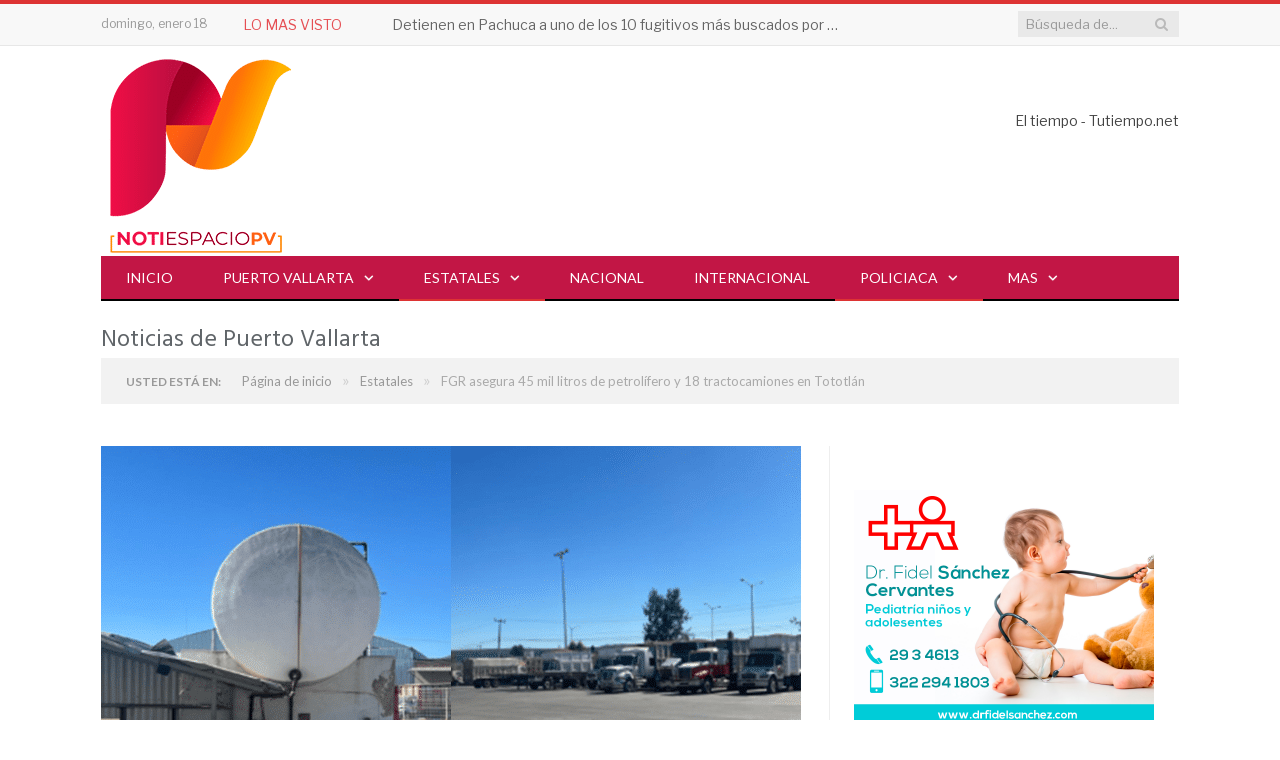

--- FILE ---
content_type: text/html; charset=UTF-8
request_url: https://notiespaciopv.com/2024/02/09/fgr-asegura-45-mil-litros-de-petrolifero-y-18-tractocamiones-en-tototlan/
body_size: 42795
content:

<!DOCTYPE html>

<!--[if IE 8]> <html class="ie ie8" lang="es" prefix="og: https://ogp.me/ns#"> <![endif]-->
<!--[if IE 9]> <html class="ie ie9" lang="es" prefix="og: https://ogp.me/ns#"> <![endif]-->
<!--[if gt IE 9]><!--> <html lang="es" prefix="og: https://ogp.me/ns#"> <!--<![endif]-->

<head>
	
<meta property="fb:app_id" content="1165411511481960" />
<meta charset="UTF-8" />
	<meta name="facebook-domain-verification" content="iou8psvakusc1zv8wgfs8dv3j31kzq" /> 
<title>FGR asegura 45 mil litros de petrolífero y 18 tractocamiones en Tototlán</title>

 
<meta name="viewport" content="width=device-width, initial-scale=1" />
<meta http-equiv="X-UA-Compatible" content="IE=edge" />
<link rel="pingback" href="https://notiespaciopv.com/xmlrpc.php" />
	


	<style>img:is([sizes="auto" i], [sizes^="auto," i]) { contain-intrinsic-size: 3000px 1500px }</style>
	<!-- Google tag (gtag.js) consent mode dataLayer added by Site Kit -->
<script type="text/javascript" id="google_gtagjs-js-consent-mode-data-layer">
/* <![CDATA[ */
window.dataLayer = window.dataLayer || [];function gtag(){dataLayer.push(arguments);}
gtag('consent', 'default', {"ad_personalization":"denied","ad_storage":"denied","ad_user_data":"denied","analytics_storage":"denied","functionality_storage":"denied","security_storage":"denied","personalization_storage":"denied","region":["AT","BE","BG","CH","CY","CZ","DE","DK","EE","ES","FI","FR","GB","GR","HR","HU","IE","IS","IT","LI","LT","LU","LV","MT","NL","NO","PL","PT","RO","SE","SI","SK"],"wait_for_update":500});
window._googlesitekitConsentCategoryMap = {"statistics":["analytics_storage"],"marketing":["ad_storage","ad_user_data","ad_personalization"],"functional":["functionality_storage","security_storage"],"preferences":["personalization_storage"]};
window._googlesitekitConsents = {"ad_personalization":"denied","ad_storage":"denied","ad_user_data":"denied","analytics_storage":"denied","functionality_storage":"denied","security_storage":"denied","personalization_storage":"denied","region":["AT","BE","BG","CH","CY","CZ","DE","DK","EE","ES","FI","FR","GB","GR","HR","HU","IE","IS","IT","LI","LT","LU","LV","MT","NL","NO","PL","PT","RO","SE","SI","SK"],"wait_for_update":500};
/* ]]> */
</script>
<!-- End Google tag (gtag.js) consent mode dataLayer added by Site Kit -->

<!-- Search Engine Optimization by Rank Math PRO - https://rankmath.com/ -->
<meta name="description" content="La Fiscalía General de la República (FGR) en Jalisco cumplimentó una orden de cateo en un inmueble ubicado en Tototlán, donde se aseguraron dos bombas despachadoras, 18 tractocamiones y aproximadamente 45 mil litros de petrolífero."/>
<meta name="robots" content="follow, index, max-snippet:-1, max-video-preview:-1, max-image-preview:large"/>
<link rel="canonical" href="https://notiespaciopv.com/2024/02/09/fgr-asegura-45-mil-litros-de-petrolifero-y-18-tractocamiones-en-tototlan/" />
<meta property="og:locale" content="es_MX" />
<meta property="og:type" content="article" />
<meta property="og:title" content="FGR asegura 45 mil litros de petrolífero y 18 tractocamiones en Tototlán" />
<meta property="og:description" content="La Fiscalía General de la República (FGR) en Jalisco cumplimentó una orden de cateo en un inmueble ubicado en Tototlán, donde se aseguraron dos bombas despachadoras, 18 tractocamiones y aproximadamente 45 mil litros de petrolífero." />
<meta property="og:url" content="https://notiespaciopv.com/2024/02/09/fgr-asegura-45-mil-litros-de-petrolifero-y-18-tractocamiones-en-tototlan/" />
<meta property="og:site_name" content="NotiespacioPV" />
<meta property="article:publisher" content="https://www.facebook.com/notiespacioPV/" />
<meta property="article:tag" content="Estatales" />
<meta property="article:tag" content="Policiaca" />
<meta property="article:section" content="Estatales" />
<meta property="og:updated_time" content="2024-02-09T17:08:31-06:00" />
<meta property="fb:app_id" content="1165411511481960" />
<meta property="og:image" content="https://notiespaciopv.com/wp-content/uploads/2024/02/NotiespacioPV-90.png" />
<meta property="og:image:secure_url" content="https://notiespaciopv.com/wp-content/uploads/2024/02/NotiespacioPV-90.png" />
<meta property="og:image:width" content="700" />
<meta property="og:image:height" content="402" />
<meta property="og:image:alt" content="FGR asegura 45 mil litros de petrolífero y 18 tractocamiones en Tototlán" />
<meta property="og:image:type" content="image/png" />
<meta property="article:published_time" content="2024-02-09T14:32:00-06:00" />
<meta property="article:modified_time" content="2024-02-09T17:08:31-06:00" />
<meta name="twitter:card" content="summary_large_image" />
<meta name="twitter:title" content="FGR asegura 45 mil litros de petrolífero y 18 tractocamiones en Tototlán" />
<meta name="twitter:description" content="La Fiscalía General de la República (FGR) en Jalisco cumplimentó una orden de cateo en un inmueble ubicado en Tototlán, donde se aseguraron dos bombas despachadoras, 18 tractocamiones y aproximadamente 45 mil litros de petrolífero." />
<meta name="twitter:image" content="https://notiespaciopv.com/wp-content/uploads/2024/02/NotiespacioPV-90.png" />
<meta name="twitter:label1" content="Written by" />
<meta name="twitter:data1" content="Redacción Notiespacio PV" />
<meta name="twitter:label2" content="Time to read" />
<meta name="twitter:data2" content="1 minuto" />
<script type="application/ld+json" class="rank-math-schema-pro">{"@context":"https://schema.org","@graph":[{"@type":"Place","@id":"https://notiespaciopv.com/#place","address":{"@type":"PostalAddress","streetAddress":"Francisco Villa #880 A colonia Las Gaviotas","addressLocality":"Puerto Vallarta","addressRegion":"Distrito 5","postalCode":"48328","addressCountry":"Jalisco"}},{"@type":["NewsMediaOrganization","Organization"],"@id":"https://notiespaciopv.com/#organization","name":"Notiespacio PV","url":"https://notiespaciopv.com","sameAs":["https://www.facebook.com/notiespacioPV/"],"email":"info@gstmedios.com","address":{"@type":"PostalAddress","streetAddress":"Francisco Villa #880 A colonia Las Gaviotas","addressLocality":"Puerto Vallarta","addressRegion":"Distrito 5","postalCode":"48328","addressCountry":"Jalisco"},"logo":{"@type":"ImageObject","@id":"https://notiespaciopv.com/#logo","url":"https://notiespaciopv.com/wp-content/uploads/2019/05/BRANDING-NotiespacioPV-07.png","contentUrl":"https://notiespaciopv.com/wp-content/uploads/2019/05/BRANDING-NotiespacioPV-07.png","caption":"NotiespacioPV","inLanguage":"es","width":"200","height":"200"},"contactPoint":[{"@type":"ContactPoint","telephone":"3344189603","contactType":"customer support"}],"description":"Noticias confiables y al momento sobre Puerto Vallarta y Bah\u00eda de Banderas. Somos un medio digital que informa con veracidad y rapidez sobre los hechos m\u00e1s relevantes en seguridad, pol\u00edtica, turismo, cultura y sociedad en la regi\u00f3n de Puerto Vallarta y Bah\u00eda de Banderas. Nuestro compromiso es mantenerte informado con contenido actualizado, accesible y de inter\u00e9s p\u00fablico, desde el coraz\u00f3n de la costa del Pac\u00edfico mexicano.","location":{"@id":"https://notiespaciopv.com/#place"}},{"@type":"WebSite","@id":"https://notiespaciopv.com/#website","url":"https://notiespaciopv.com","name":"NotiespacioPV","alternateName":"Noticias de Puerto Vallarta y Bah\u00eda de Banderas","publisher":{"@id":"https://notiespaciopv.com/#organization"},"inLanguage":"es"},{"@type":"ImageObject","@id":"https://notiespaciopv.com/wp-content/uploads/2024/02/NotiespacioPV-90.png","url":"https://notiespaciopv.com/wp-content/uploads/2024/02/NotiespacioPV-90.png","width":"700","height":"402","caption":"FGR asegura 45 mil litros de petrol\u00edfero y 18 tractocamiones en Tototl\u00e1n","inLanguage":"es"},{"@type":"BreadcrumbList","@id":"https://notiespaciopv.com/2024/02/09/fgr-asegura-45-mil-litros-de-petrolifero-y-18-tractocamiones-en-tototlan/#breadcrumb","itemListElement":[{"@type":"ListItem","position":"1","item":{"@id":"https://notiespaciopv.com","name":"Inicio"}},{"@type":"ListItem","position":"2","item":{"@id":"https://notiespaciopv.com/2024/02/09/fgr-asegura-45-mil-litros-de-petrolifero-y-18-tractocamiones-en-tototlan/","name":"FGR asegura 45 mil litros de petrol\u00edfero y 18 tractocamiones en Tototl\u00e1n"}}]},{"@type":"WebPage","@id":"https://notiespaciopv.com/2024/02/09/fgr-asegura-45-mil-litros-de-petrolifero-y-18-tractocamiones-en-tototlan/#webpage","url":"https://notiespaciopv.com/2024/02/09/fgr-asegura-45-mil-litros-de-petrolifero-y-18-tractocamiones-en-tototlan/","name":"FGR asegura 45 mil litros de petrol\u00edfero y 18 tractocamiones en Tototl\u00e1n","datePublished":"2024-02-09T14:32:00-06:00","dateModified":"2024-02-09T17:08:31-06:00","isPartOf":{"@id":"https://notiespaciopv.com/#website"},"primaryImageOfPage":{"@id":"https://notiespaciopv.com/wp-content/uploads/2024/02/NotiespacioPV-90.png"},"inLanguage":"es","breadcrumb":{"@id":"https://notiespaciopv.com/2024/02/09/fgr-asegura-45-mil-litros-de-petrolifero-y-18-tractocamiones-en-tototlan/#breadcrumb"}},{"@type":"Person","@id":"https://notiespaciopv.com/author/yennifer/","name":"Redacci\u00f3n Notiespacio PV","description":"Explora los art\u00edculos y noticias publicados por Redacci\u00f3n Notiespacio PV en , con informaci\u00f3n actualizada sobre pol\u00edtica, gobierno, econom\u00eda, y m\u00e1s en Puerto Vallarta.","url":"https://notiespaciopv.com/author/yennifer/","image":{"@type":"ImageObject","@id":"https://secure.gravatar.com/avatar/4957605beeb33d02e128ff34fffaeeae8755a2300986e259ec02c1c7ad86e35f?s=96&amp;d=mm&amp;r=g","url":"https://secure.gravatar.com/avatar/4957605beeb33d02e128ff34fffaeeae8755a2300986e259ec02c1c7ad86e35f?s=96&amp;d=mm&amp;r=g","caption":"Redacci\u00f3n Notiespacio PV","inLanguage":"es"},"worksFor":{"@id":"https://notiespaciopv.com/#organization"}},{"@type":"NewsArticle","headline":"FGR asegura 45 mil litros de petrol\u00edfero y 18 tractocamiones en Tototl\u00e1n","keywords":"Tototl\u00e1n","datePublished":"2024-02-09T14:32:00-06:00","dateModified":"2024-02-09T17:08:31-06:00","author":{"@id":"https://notiespaciopv.com/author/yennifer/","name":"Redacci\u00f3n Notiespacio PV"},"publisher":{"@id":"https://notiespaciopv.com/#organization"},"description":"La Fiscal\u00eda General de la Rep\u00fablica (FGR) en Jalisco cumpliment\u00f3 una orden de cateo en un inmueble ubicado en Tototl\u00e1n, donde se aseguraron dos bombas despachadoras, 18 tractocamiones y aproximadamente 45 mil litros de petrol\u00edfero.","copyrightYear":"2024","copyrightHolder":{"@id":"https://notiespaciopv.com/#organization"},"name":"FGR asegura 45 mil litros de petrol\u00edfero y 18 tractocamiones en Tototl\u00e1n","@id":"https://notiespaciopv.com/2024/02/09/fgr-asegura-45-mil-litros-de-petrolifero-y-18-tractocamiones-en-tototlan/#richSnippet","isPartOf":{"@id":"https://notiespaciopv.com/2024/02/09/fgr-asegura-45-mil-litros-de-petrolifero-y-18-tractocamiones-en-tototlan/#webpage"},"image":{"@id":"https://notiespaciopv.com/wp-content/uploads/2024/02/NotiespacioPV-90.png"},"inLanguage":"es","mainEntityOfPage":{"@id":"https://notiespaciopv.com/2024/02/09/fgr-asegura-45-mil-litros-de-petrolifero-y-18-tractocamiones-en-tototlan/#webpage"}}]}</script>
<!-- /Rank Math WordPress SEO plugin -->

<link rel='dns-prefetch' href='//fonts.googleapis.com' />
<link rel='dns-prefetch' href='//www.googletagmanager.com' />
<link rel='dns-prefetch' href='//pagead2.googlesyndication.com' />
<link rel='dns-prefetch' href='//fundingchoicesmessages.google.com' />
<link rel="alternate" type="application/rss+xml" title="Notiespacio PV &raquo; Feed" href="https://notiespaciopv.com/feed/" />
<link rel="alternate" type="application/rss+xml" title="Notiespacio PV &raquo; RSS de los comentarios" href="https://notiespaciopv.com/comments/feed/" />
<script type="text/javascript" id="wpp-js" src="https://notiespaciopv.com/wp-content/plugins/wordpress-popular-posts/assets/js/wpp.min.js?ver=7.3.6" data-sampling="0" data-sampling-rate="100" data-api-url="https://notiespaciopv.com/wp-json/wordpress-popular-posts" data-post-id="51947" data-token="27b256dfb9" data-lang="0" data-debug="0"></script>
<link rel="alternate" type="application/rss+xml" title="Notiespacio PV &raquo; FGR asegura 45 mil litros de petrolífero y 18 tractocamiones en Tototlán RSS de los comentarios" href="https://notiespaciopv.com/2024/02/09/fgr-asegura-45-mil-litros-de-petrolifero-y-18-tractocamiones-en-tototlan/feed/" />
<script type="text/javascript">
/* <![CDATA[ */
window._wpemojiSettings = {"baseUrl":"https:\/\/s.w.org\/images\/core\/emoji\/16.0.1\/72x72\/","ext":".png","svgUrl":"https:\/\/s.w.org\/images\/core\/emoji\/16.0.1\/svg\/","svgExt":".svg","source":{"concatemoji":"https:\/\/notiespaciopv.com\/wp-includes\/js\/wp-emoji-release.min.js?ver=6.8.3"}};
/*! This file is auto-generated */
!function(s,n){var o,i,e;function c(e){try{var t={supportTests:e,timestamp:(new Date).valueOf()};sessionStorage.setItem(o,JSON.stringify(t))}catch(e){}}function p(e,t,n){e.clearRect(0,0,e.canvas.width,e.canvas.height),e.fillText(t,0,0);var t=new Uint32Array(e.getImageData(0,0,e.canvas.width,e.canvas.height).data),a=(e.clearRect(0,0,e.canvas.width,e.canvas.height),e.fillText(n,0,0),new Uint32Array(e.getImageData(0,0,e.canvas.width,e.canvas.height).data));return t.every(function(e,t){return e===a[t]})}function u(e,t){e.clearRect(0,0,e.canvas.width,e.canvas.height),e.fillText(t,0,0);for(var n=e.getImageData(16,16,1,1),a=0;a<n.data.length;a++)if(0!==n.data[a])return!1;return!0}function f(e,t,n,a){switch(t){case"flag":return n(e,"\ud83c\udff3\ufe0f\u200d\u26a7\ufe0f","\ud83c\udff3\ufe0f\u200b\u26a7\ufe0f")?!1:!n(e,"\ud83c\udde8\ud83c\uddf6","\ud83c\udde8\u200b\ud83c\uddf6")&&!n(e,"\ud83c\udff4\udb40\udc67\udb40\udc62\udb40\udc65\udb40\udc6e\udb40\udc67\udb40\udc7f","\ud83c\udff4\u200b\udb40\udc67\u200b\udb40\udc62\u200b\udb40\udc65\u200b\udb40\udc6e\u200b\udb40\udc67\u200b\udb40\udc7f");case"emoji":return!a(e,"\ud83e\udedf")}return!1}function g(e,t,n,a){var r="undefined"!=typeof WorkerGlobalScope&&self instanceof WorkerGlobalScope?new OffscreenCanvas(300,150):s.createElement("canvas"),o=r.getContext("2d",{willReadFrequently:!0}),i=(o.textBaseline="top",o.font="600 32px Arial",{});return e.forEach(function(e){i[e]=t(o,e,n,a)}),i}function t(e){var t=s.createElement("script");t.src=e,t.defer=!0,s.head.appendChild(t)}"undefined"!=typeof Promise&&(o="wpEmojiSettingsSupports",i=["flag","emoji"],n.supports={everything:!0,everythingExceptFlag:!0},e=new Promise(function(e){s.addEventListener("DOMContentLoaded",e,{once:!0})}),new Promise(function(t){var n=function(){try{var e=JSON.parse(sessionStorage.getItem(o));if("object"==typeof e&&"number"==typeof e.timestamp&&(new Date).valueOf()<e.timestamp+604800&&"object"==typeof e.supportTests)return e.supportTests}catch(e){}return null}();if(!n){if("undefined"!=typeof Worker&&"undefined"!=typeof OffscreenCanvas&&"undefined"!=typeof URL&&URL.createObjectURL&&"undefined"!=typeof Blob)try{var e="postMessage("+g.toString()+"("+[JSON.stringify(i),f.toString(),p.toString(),u.toString()].join(",")+"));",a=new Blob([e],{type:"text/javascript"}),r=new Worker(URL.createObjectURL(a),{name:"wpTestEmojiSupports"});return void(r.onmessage=function(e){c(n=e.data),r.terminate(),t(n)})}catch(e){}c(n=g(i,f,p,u))}t(n)}).then(function(e){for(var t in e)n.supports[t]=e[t],n.supports.everything=n.supports.everything&&n.supports[t],"flag"!==t&&(n.supports.everythingExceptFlag=n.supports.everythingExceptFlag&&n.supports[t]);n.supports.everythingExceptFlag=n.supports.everythingExceptFlag&&!n.supports.flag,n.DOMReady=!1,n.readyCallback=function(){n.DOMReady=!0}}).then(function(){return e}).then(function(){var e;n.supports.everything||(n.readyCallback(),(e=n.source||{}).concatemoji?t(e.concatemoji):e.wpemoji&&e.twemoji&&(t(e.twemoji),t(e.wpemoji)))}))}((window,document),window._wpemojiSettings);
/* ]]> */
</script>
<style id='wp-emoji-styles-inline-css' type='text/css'>

	img.wp-smiley, img.emoji {
		display: inline !important;
		border: none !important;
		box-shadow: none !important;
		height: 1em !important;
		width: 1em !important;
		margin: 0 0.07em !important;
		vertical-align: -0.1em !important;
		background: none !important;
		padding: 0 !important;
	}
</style>
<link rel='stylesheet' id='wp-block-library-css' href='https://notiespaciopv.com/wp-includes/css/dist/block-library/style.min.css?ver=6.8.3' type='text/css' media='all' />
<style id='classic-theme-styles-inline-css' type='text/css'>
/*! This file is auto-generated */
.wp-block-button__link{color:#fff;background-color:#32373c;border-radius:9999px;box-shadow:none;text-decoration:none;padding:calc(.667em + 2px) calc(1.333em + 2px);font-size:1.125em}.wp-block-file__button{background:#32373c;color:#fff;text-decoration:none}
</style>
<style id='global-styles-inline-css' type='text/css'>
:root{--wp--preset--aspect-ratio--square: 1;--wp--preset--aspect-ratio--4-3: 4/3;--wp--preset--aspect-ratio--3-4: 3/4;--wp--preset--aspect-ratio--3-2: 3/2;--wp--preset--aspect-ratio--2-3: 2/3;--wp--preset--aspect-ratio--16-9: 16/9;--wp--preset--aspect-ratio--9-16: 9/16;--wp--preset--color--black: #000000;--wp--preset--color--cyan-bluish-gray: #abb8c3;--wp--preset--color--white: #ffffff;--wp--preset--color--pale-pink: #f78da7;--wp--preset--color--vivid-red: #cf2e2e;--wp--preset--color--luminous-vivid-orange: #ff6900;--wp--preset--color--luminous-vivid-amber: #fcb900;--wp--preset--color--light-green-cyan: #7bdcb5;--wp--preset--color--vivid-green-cyan: #00d084;--wp--preset--color--pale-cyan-blue: #8ed1fc;--wp--preset--color--vivid-cyan-blue: #0693e3;--wp--preset--color--vivid-purple: #9b51e0;--wp--preset--gradient--vivid-cyan-blue-to-vivid-purple: linear-gradient(135deg,rgba(6,147,227,1) 0%,rgb(155,81,224) 100%);--wp--preset--gradient--light-green-cyan-to-vivid-green-cyan: linear-gradient(135deg,rgb(122,220,180) 0%,rgb(0,208,130) 100%);--wp--preset--gradient--luminous-vivid-amber-to-luminous-vivid-orange: linear-gradient(135deg,rgba(252,185,0,1) 0%,rgba(255,105,0,1) 100%);--wp--preset--gradient--luminous-vivid-orange-to-vivid-red: linear-gradient(135deg,rgba(255,105,0,1) 0%,rgb(207,46,46) 100%);--wp--preset--gradient--very-light-gray-to-cyan-bluish-gray: linear-gradient(135deg,rgb(238,238,238) 0%,rgb(169,184,195) 100%);--wp--preset--gradient--cool-to-warm-spectrum: linear-gradient(135deg,rgb(74,234,220) 0%,rgb(151,120,209) 20%,rgb(207,42,186) 40%,rgb(238,44,130) 60%,rgb(251,105,98) 80%,rgb(254,248,76) 100%);--wp--preset--gradient--blush-light-purple: linear-gradient(135deg,rgb(255,206,236) 0%,rgb(152,150,240) 100%);--wp--preset--gradient--blush-bordeaux: linear-gradient(135deg,rgb(254,205,165) 0%,rgb(254,45,45) 50%,rgb(107,0,62) 100%);--wp--preset--gradient--luminous-dusk: linear-gradient(135deg,rgb(255,203,112) 0%,rgb(199,81,192) 50%,rgb(65,88,208) 100%);--wp--preset--gradient--pale-ocean: linear-gradient(135deg,rgb(255,245,203) 0%,rgb(182,227,212) 50%,rgb(51,167,181) 100%);--wp--preset--gradient--electric-grass: linear-gradient(135deg,rgb(202,248,128) 0%,rgb(113,206,126) 100%);--wp--preset--gradient--midnight: linear-gradient(135deg,rgb(2,3,129) 0%,rgb(40,116,252) 100%);--wp--preset--font-size--small: 13px;--wp--preset--font-size--medium: 20px;--wp--preset--font-size--large: 36px;--wp--preset--font-size--x-large: 42px;--wp--preset--spacing--20: 0.44rem;--wp--preset--spacing--30: 0.67rem;--wp--preset--spacing--40: 1rem;--wp--preset--spacing--50: 1.5rem;--wp--preset--spacing--60: 2.25rem;--wp--preset--spacing--70: 3.38rem;--wp--preset--spacing--80: 5.06rem;--wp--preset--shadow--natural: 6px 6px 9px rgba(0, 0, 0, 0.2);--wp--preset--shadow--deep: 12px 12px 50px rgba(0, 0, 0, 0.4);--wp--preset--shadow--sharp: 6px 6px 0px rgba(0, 0, 0, 0.2);--wp--preset--shadow--outlined: 6px 6px 0px -3px rgba(255, 255, 255, 1), 6px 6px rgba(0, 0, 0, 1);--wp--preset--shadow--crisp: 6px 6px 0px rgba(0, 0, 0, 1);}:where(.is-layout-flex){gap: 0.5em;}:where(.is-layout-grid){gap: 0.5em;}body .is-layout-flex{display: flex;}.is-layout-flex{flex-wrap: wrap;align-items: center;}.is-layout-flex > :is(*, div){margin: 0;}body .is-layout-grid{display: grid;}.is-layout-grid > :is(*, div){margin: 0;}:where(.wp-block-columns.is-layout-flex){gap: 2em;}:where(.wp-block-columns.is-layout-grid){gap: 2em;}:where(.wp-block-post-template.is-layout-flex){gap: 1.25em;}:where(.wp-block-post-template.is-layout-grid){gap: 1.25em;}.has-black-color{color: var(--wp--preset--color--black) !important;}.has-cyan-bluish-gray-color{color: var(--wp--preset--color--cyan-bluish-gray) !important;}.has-white-color{color: var(--wp--preset--color--white) !important;}.has-pale-pink-color{color: var(--wp--preset--color--pale-pink) !important;}.has-vivid-red-color{color: var(--wp--preset--color--vivid-red) !important;}.has-luminous-vivid-orange-color{color: var(--wp--preset--color--luminous-vivid-orange) !important;}.has-luminous-vivid-amber-color{color: var(--wp--preset--color--luminous-vivid-amber) !important;}.has-light-green-cyan-color{color: var(--wp--preset--color--light-green-cyan) !important;}.has-vivid-green-cyan-color{color: var(--wp--preset--color--vivid-green-cyan) !important;}.has-pale-cyan-blue-color{color: var(--wp--preset--color--pale-cyan-blue) !important;}.has-vivid-cyan-blue-color{color: var(--wp--preset--color--vivid-cyan-blue) !important;}.has-vivid-purple-color{color: var(--wp--preset--color--vivid-purple) !important;}.has-black-background-color{background-color: var(--wp--preset--color--black) !important;}.has-cyan-bluish-gray-background-color{background-color: var(--wp--preset--color--cyan-bluish-gray) !important;}.has-white-background-color{background-color: var(--wp--preset--color--white) !important;}.has-pale-pink-background-color{background-color: var(--wp--preset--color--pale-pink) !important;}.has-vivid-red-background-color{background-color: var(--wp--preset--color--vivid-red) !important;}.has-luminous-vivid-orange-background-color{background-color: var(--wp--preset--color--luminous-vivid-orange) !important;}.has-luminous-vivid-amber-background-color{background-color: var(--wp--preset--color--luminous-vivid-amber) !important;}.has-light-green-cyan-background-color{background-color: var(--wp--preset--color--light-green-cyan) !important;}.has-vivid-green-cyan-background-color{background-color: var(--wp--preset--color--vivid-green-cyan) !important;}.has-pale-cyan-blue-background-color{background-color: var(--wp--preset--color--pale-cyan-blue) !important;}.has-vivid-cyan-blue-background-color{background-color: var(--wp--preset--color--vivid-cyan-blue) !important;}.has-vivid-purple-background-color{background-color: var(--wp--preset--color--vivid-purple) !important;}.has-black-border-color{border-color: var(--wp--preset--color--black) !important;}.has-cyan-bluish-gray-border-color{border-color: var(--wp--preset--color--cyan-bluish-gray) !important;}.has-white-border-color{border-color: var(--wp--preset--color--white) !important;}.has-pale-pink-border-color{border-color: var(--wp--preset--color--pale-pink) !important;}.has-vivid-red-border-color{border-color: var(--wp--preset--color--vivid-red) !important;}.has-luminous-vivid-orange-border-color{border-color: var(--wp--preset--color--luminous-vivid-orange) !important;}.has-luminous-vivid-amber-border-color{border-color: var(--wp--preset--color--luminous-vivid-amber) !important;}.has-light-green-cyan-border-color{border-color: var(--wp--preset--color--light-green-cyan) !important;}.has-vivid-green-cyan-border-color{border-color: var(--wp--preset--color--vivid-green-cyan) !important;}.has-pale-cyan-blue-border-color{border-color: var(--wp--preset--color--pale-cyan-blue) !important;}.has-vivid-cyan-blue-border-color{border-color: var(--wp--preset--color--vivid-cyan-blue) !important;}.has-vivid-purple-border-color{border-color: var(--wp--preset--color--vivid-purple) !important;}.has-vivid-cyan-blue-to-vivid-purple-gradient-background{background: var(--wp--preset--gradient--vivid-cyan-blue-to-vivid-purple) !important;}.has-light-green-cyan-to-vivid-green-cyan-gradient-background{background: var(--wp--preset--gradient--light-green-cyan-to-vivid-green-cyan) !important;}.has-luminous-vivid-amber-to-luminous-vivid-orange-gradient-background{background: var(--wp--preset--gradient--luminous-vivid-amber-to-luminous-vivid-orange) !important;}.has-luminous-vivid-orange-to-vivid-red-gradient-background{background: var(--wp--preset--gradient--luminous-vivid-orange-to-vivid-red) !important;}.has-very-light-gray-to-cyan-bluish-gray-gradient-background{background: var(--wp--preset--gradient--very-light-gray-to-cyan-bluish-gray) !important;}.has-cool-to-warm-spectrum-gradient-background{background: var(--wp--preset--gradient--cool-to-warm-spectrum) !important;}.has-blush-light-purple-gradient-background{background: var(--wp--preset--gradient--blush-light-purple) !important;}.has-blush-bordeaux-gradient-background{background: var(--wp--preset--gradient--blush-bordeaux) !important;}.has-luminous-dusk-gradient-background{background: var(--wp--preset--gradient--luminous-dusk) !important;}.has-pale-ocean-gradient-background{background: var(--wp--preset--gradient--pale-ocean) !important;}.has-electric-grass-gradient-background{background: var(--wp--preset--gradient--electric-grass) !important;}.has-midnight-gradient-background{background: var(--wp--preset--gradient--midnight) !important;}.has-small-font-size{font-size: var(--wp--preset--font-size--small) !important;}.has-medium-font-size{font-size: var(--wp--preset--font-size--medium) !important;}.has-large-font-size{font-size: var(--wp--preset--font-size--large) !important;}.has-x-large-font-size{font-size: var(--wp--preset--font-size--x-large) !important;}
:where(.wp-block-post-template.is-layout-flex){gap: 1.25em;}:where(.wp-block-post-template.is-layout-grid){gap: 1.25em;}
:where(.wp-block-columns.is-layout-flex){gap: 2em;}:where(.wp-block-columns.is-layout-grid){gap: 2em;}
:root :where(.wp-block-pullquote){font-size: 1.5em;line-height: 1.6;}
</style>
<link rel='stylesheet' id='contact-form-7-css' href='https://notiespaciopv.com/wp-content/plugins/contact-form-7/includes/css/styles.css?ver=6.1.4' type='text/css' media='all' />
<link rel='stylesheet' id='theiaPostSlider-css' href='https://notiespaciopv.com/wp-content/plugins/theia-post-slider/css/font-theme.css?ver=1.15.1' type='text/css' media='all' />
<style id='theiaPostSlider-inline-css' type='text/css'>


				.theiaPostSlider_nav.fontTheme ._title,
				.theiaPostSlider_nav.fontTheme ._text {
					line-height: 48px;
				}
	
				.theiaPostSlider_nav.fontTheme ._button {
					color: #f08100;
				}
	
				.theiaPostSlider_nav.fontTheme ._button ._2 span {
					font-size: 48px;
					line-height: 48px;
				}
	
				.theiaPostSlider_nav.fontTheme ._button:hover,
				.theiaPostSlider_nav.fontTheme ._button:focus {
					color: #ffa338;
				}
	
				.theiaPostSlider_nav.fontTheme ._disabled {
					color: #777777 !important;
				}
			
</style>
<link rel='stylesheet' id='theiaPostSlider-font-css' href='https://notiespaciopv.com/wp-content/plugins/theia-post-slider/fonts/style.css?ver=1.15.1' type='text/css' media='all' />
<link rel='stylesheet' id='wordpress-popular-posts-css-css' href='https://notiespaciopv.com/wp-content/plugins/wordpress-popular-posts/assets/css/wpp.css?ver=7.3.6' type='text/css' media='all' />
<link rel='stylesheet' id='smartmag-fonts-css' href='https://fonts.googleapis.com/css?family=Libre+Franklin%3A400%2C400i%2C500%2C600%7CLato%3A400%2C700%2C900%7CHind%3A400%2C500%2C600%7CMerriweather%3A300italic&#038;subset' type='text/css' media='all' />
<link rel='stylesheet' id='smartmag-core-css' href='https://notiespaciopv.com/wp-content/themes/smart-mag-child/style.css?ver=3.1.1' type='text/css' media='all' />
<link rel='stylesheet' id='smartmag-responsive-css' href='https://notiespaciopv.com/wp-content/themes/smart-mag/css/responsive.css?ver=3.1.1' type='text/css' media='all' />
<link rel='stylesheet' id='pretty-photo-css' href='https://notiespaciopv.com/wp-content/themes/smart-mag/css/prettyPhoto.css?ver=3.1.1' type='text/css' media='all' />
<link rel='stylesheet' id='smartmag-font-awesome-css' href='https://notiespaciopv.com/wp-content/themes/smart-mag/css/fontawesome/css/font-awesome.min.css?ver=3.1.1' type='text/css' media='all' />
<link rel='stylesheet' id='smartmag-skin-css' href='https://notiespaciopv.com/wp-content/themes/smart-mag/css/skin-trendy.css?ver=6.8.3' type='text/css' media='all' />
<style id='smartmag-skin-inline-css' type='text/css'>
::selection { background: #dd3333; }

::-moz-selection { background: #dd3333; }

.top-bar, .post-content .modern-quote, .mobile-head { border-top-color: #dd3333; }

.main-color,
.trending-ticker .heading,
.nav-light .menu > li:hover > a,
.nav-light .menu > .current-menu-item > a,
.nav-light .menu > .current-menu-parent > a,
.nav-light .menu li li:hover,
.nav-light .menu li li.current-menu-item,
.nav-light .mega-menu .sub-nav li:hover,
.nav-light .menu .sub-nav li.current-menu-item,
.nav-light .menu li li:hover > a,
.nav-light .menu li li.current-menu-item > a,
.nav-light .mega-menu .sub-nav li:hover > a,
.nav-light .menu .sub-nav li.current-menu-item > a,
.nav-light-search .active .search-icon,
.nav-light-search .search-icon:hover,
.breadcrumbs .location,
.gallery-title,
.section-head.prominent,
.recentcomments .url,
.block.posts .fa-angle-right,
.news-focus .section-head,
.focus-grid .section-head,
.post-meta-b .posted-by a,
.post-content a,
.main-stars,
.main-stars span:before,
.related-posts .section-head,
.comments-list .bypostauthor .comment-author a,
.error-page .text-404,
a.bbp-author-name { color: #dd3333; }

.navigation .menu > li:hover > a,
.navigation .menu > .current-menu-item > a,
.navigation .menu > .current-menu-parent > a,
.navigation .menu > .current-menu-ancestor > a,
.block-head,
.tabbed .tabs-list .active a,
.comment-content .reply,
.sc-tabs .active a,
.nav-dark-b { border-bottom-color: #dd3333; }

.main-featured .cat,
.main-featured .pages .flex-active,
.main-pagination .current,
.main-pagination a:hover,
.block-head .heading,
.cat-title,
.post .read-more a,
.rate-number .progress,
.listing-meta .rate-number .progress,
.review-box .overall,
.review-box .bar,
.post-pagination > span,
.button,
.sc-button-default:hover,
.drop-caps { background: #dd3333; }

.nav-search .search-icon:hover,
.nav-search .active .search-icon { border-color: #dd3333; }

.modal-header .modal-title,
.highlights h2:before,
.post-header .post-title:before,
.review-box .heading,
.main-heading,
.page-title,
.entry-title,
div.bbp-template-notice,
div.indicator-hint,
div.bbp-template-notice.info,
.post-content .wpcf7-not-valid-tip { border-left-color: #dd3333; }

@media only screen and (max-width: 799px) { .navigation .mobile .fa { background: #dd3333; } }

.mobile-head { border-top-color: #dd3333; }

a:hover, 
.highlights .post-title a:hover,
.nav-light a:hover,
.nav-light .mega-menu .featured h2 a:hover,
.listing-meta .author a { color: #dd3333; }

.highlights .excerpt, .listing-alt .content .excerpt { color: #ffffff; }

.post-content a { color: #dd3333; }

.navigation { background-color: #c21645;; }

@media only screen and (max-width: 799px) { .navigation .menu > li:hover > a, .navigation .menu > .current-menu-item > a, 
.navigation .menu > .current-menu-parent > a { background-color: #c21645;; } }

.navigation.sticky { background: rgb(194,22,69); background: rgba(194,22,69, 0.9);; }

.navigation .menu > li:hover, .navigation .menu li li:hover, .navigation .menu li li.current-menu-item,
.navigation .mega-menu .sub-nav li:hover, .navigation .menu .sub-nav li.current-menu-item { background-color: #ffffff;; }

@media only screen and (max-width: 799px) { .navigation .menu > li:hover > a, .navigation .menu > .current-menu-item > a, 
.navigation .menu > .current-menu-parent > a, .navigation .mega-menu.links > li:hover,
.navigation .menu > .current-menu-ancestor > a, .navigation .menu li.active { background-color: #ffffff;; } }

.navigation a, .mega-menu .heading, .mega-menu .featured h2 a { color: #ffffff;; }

.navigation .mega-menu, .navigation .menu ul { background-color: #ffffff;; }

@media only screen and (max-width: 799px) { .navigation .mega-menu.links > li:hover { background-color: #ffffff;; } }

h1, h2, h3, h4, h5, h6 { color: #606569; }

.post-content h1, .post-content h2, .post-content h3, .post-content h4, .post-content h5, .post-content h6 { color: #606569; }


.cat-4, 
.cat-title.cat-4,
.block-head.cat-text-4 .heading { 
	background: #0a0a0a;
}

.block-head.cat-text-4 {
	border-color: #0a0a0a;
}
				
.cat-text-4, .section-head.cat-text-4 { color: #0a0a0a; }
				 

.navigation .menu > .menu-cat-4:hover > a, .navigation .menu > .menu-cat-4.current-menu-item > a, .navigation .menu > .menu-cat-4.current-menu-parent > a {
	border-bottom-color: #0a0a0a;
}



.cat-12, 
.cat-title.cat-12,
.block-head.cat-text-12 .heading { 
	background: #33bda0;
}

.block-head.cat-text-12 {
	border-color: #33bda0;
}
				
.cat-text-12, .section-head.cat-text-12 { color: #33bda0; }
				 

.navigation .menu > .menu-cat-12:hover > a, .navigation .menu > .menu-cat-12.current-menu-item > a, .navigation .menu > .menu-cat-12.current-menu-parent > a {
	border-bottom-color: #33bda0;
}



.cat-11, 
.cat-title.cat-11,
.block-head.cat-text-11 .heading { 
	background: #ff6a5a;
}

.block-head.cat-text-11 {
	border-color: #ff6a5a;
}
				
.cat-text-11, .section-head.cat-text-11 { color: #ff6a5a; }
				 

.navigation .menu > .menu-cat-11:hover > a, .navigation .menu > .menu-cat-11.current-menu-item > a, .navigation .menu > .menu-cat-11.current-menu-parent > a {
	border-bottom-color: #ff6a5a;
}



.cat-384, 
.cat-title.cat-384,
.block-head.cat-text-384 .heading { 
	background: #0a0a0a;
}

.block-head.cat-text-384 {
	border-color: #0a0a0a;
}
				
.cat-text-384, .section-head.cat-text-384 { color: #0a0a0a; }
				 

.navigation .menu > .menu-cat-384:hover > a, .navigation .menu > .menu-cat-384.current-menu-item > a, .navigation .menu > .menu-cat-384.current-menu-parent > a {
	border-bottom-color: #0a0a0a;
}



.cat-386, 
.cat-title.cat-386,
.block-head.cat-text-386 .heading { 
	background: #33bda0;
}

.block-head.cat-text-386 {
	border-color: #33bda0;
}
				
.cat-text-386, .section-head.cat-text-386 { color: #33bda0; }
				 

.navigation .menu > .menu-cat-386:hover > a, .navigation .menu > .menu-cat-386.current-menu-item > a, .navigation .menu > .menu-cat-386.current-menu-parent > a {
	border-bottom-color: #33bda0;
}



.cat-381, 
.cat-title.cat-381,
.block-head.cat-text-381 .heading { 
	background: #ff6a5a;
}

.block-head.cat-text-381 {
	border-color: #ff6a5a;
}
				
.cat-text-381, .section-head.cat-text-381 { color: #ff6a5a; }
				 

.navigation .menu > .menu-cat-381:hover > a, .navigation .menu > .menu-cat-381.current-menu-item > a, .navigation .menu > .menu-cat-381.current-menu-parent > a {
	border-bottom-color: #ff6a5a;
}



.nav-light-b .menu > li > a{
  color:#FFF;
}
.navigation .menu > .current-menu-item > a{
 color:#FFF;
}
</style>
<link rel='stylesheet' id='__EPYT__style-css' href='https://notiespaciopv.com/wp-content/plugins/youtube-embed-plus/styles/ytprefs.min.css?ver=14.2.4' type='text/css' media='all' />
<style id='__EPYT__style-inline-css' type='text/css'>

                .epyt-gallery-thumb {
                        width: 33.333%;
                }
                
</style>
<script type="text/javascript" src="https://notiespaciopv.com/wp-includes/js/jquery/jquery.min.js?ver=3.7.1" id="jquery-core-js"></script>
<script type="text/javascript" src="https://notiespaciopv.com/wp-includes/js/jquery/jquery-migrate.min.js?ver=3.4.1" id="jquery-migrate-js"></script>
<script type="text/javascript" src="https://notiespaciopv.com/wp-content/plugins/theia-post-slider/js/balupton-history.js/jquery.history.js?ver=1.7.1" id="history.js-js"></script>
<script type="text/javascript" src="https://notiespaciopv.com/wp-content/plugins/theia-post-slider/js/async.min.js?ver=14.09.2014" id="async.js-js"></script>
<script type="text/javascript" src="https://notiespaciopv.com/wp-content/plugins/theia-post-slider/js/tps.js?ver=1.15.1" id="theiaPostSlider/theiaPostSlider.js-js"></script>
<script type="text/javascript" src="https://notiespaciopv.com/wp-content/plugins/theia-post-slider/js/main.js?ver=1.15.1" id="theiaPostSlider/main.js-js"></script>
<script type="text/javascript" src="https://notiespaciopv.com/wp-content/plugins/theia-post-slider/js/tps-transition-slide.js?ver=1.15.1" id="theiaPostSlider/transition.js-js"></script>
<script type="text/javascript" src="https://notiespaciopv.com/wp-content/themes/smart-mag/js/jquery.prettyPhoto.js?ver=6.8.3" id="pretty-photo-smartmag-js"></script>
<script type="text/javascript" id="__ytprefs__-js-extra">
/* <![CDATA[ */
var _EPYT_ = {"ajaxurl":"https:\/\/notiespaciopv.com\/wp-admin\/admin-ajax.php","security":"f45f94f6f9","gallery_scrolloffset":"20","eppathtoscripts":"https:\/\/notiespaciopv.com\/wp-content\/plugins\/youtube-embed-plus\/scripts\/","eppath":"https:\/\/notiespaciopv.com\/wp-content\/plugins\/youtube-embed-plus\/","epresponsiveselector":"[\"iframe.__youtube_prefs_widget__\"]","epdovol":"1","version":"14.2.4","evselector":"iframe.__youtube_prefs__[src], iframe[src*=\"youtube.com\/embed\/\"], iframe[src*=\"youtube-nocookie.com\/embed\/\"]","ajax_compat":"","maxres_facade":"eager","ytapi_load":"light","pause_others":"","stopMobileBuffer":"1","facade_mode":"","not_live_on_channel":""};
/* ]]> */
</script>
<script type="text/javascript" src="https://notiespaciopv.com/wp-content/plugins/youtube-embed-plus/scripts/ytprefs.min.js?ver=14.2.4" id="__ytprefs__-js"></script>
<link rel="https://api.w.org/" href="https://notiespaciopv.com/wp-json/" /><link rel="alternate" title="JSON" type="application/json" href="https://notiespaciopv.com/wp-json/wp/v2/posts/51947" /><link rel="EditURI" type="application/rsd+xml" title="RSD" href="https://notiespaciopv.com/xmlrpc.php?rsd" />
<meta name="generator" content="WordPress 6.8.3" />
<link rel='shortlink' href='https://notiespaciopv.com/?p=51947' />
<link rel="alternate" title="oEmbed (JSON)" type="application/json+oembed" href="https://notiespaciopv.com/wp-json/oembed/1.0/embed?url=https%3A%2F%2Fnotiespaciopv.com%2F2024%2F02%2F09%2Ffgr-asegura-45-mil-litros-de-petrolifero-y-18-tractocamiones-en-tototlan%2F" />
<link rel="alternate" title="oEmbed (XML)" type="text/xml+oembed" href="https://notiespaciopv.com/wp-json/oembed/1.0/embed?url=https%3A%2F%2Fnotiespaciopv.com%2F2024%2F02%2F09%2Ffgr-asegura-45-mil-litros-de-petrolifero-y-18-tractocamiones-en-tototlan%2F&#038;format=xml" />
<meta name="generator" content="Site Kit by Google 1.170.0" />            <style id="wpp-loading-animation-styles">@-webkit-keyframes bgslide{from{background-position-x:0}to{background-position-x:-200%}}@keyframes bgslide{from{background-position-x:0}to{background-position-x:-200%}}.wpp-widget-block-placeholder,.wpp-shortcode-placeholder{margin:0 auto;width:60px;height:3px;background:#dd3737;background:linear-gradient(90deg,#dd3737 0%,#571313 10%,#dd3737 100%);background-size:200% auto;border-radius:3px;-webkit-animation:bgslide 1s infinite linear;animation:bgslide 1s infinite linear}</style>
            <meta name="theme-color" content="#4682B4"/>
<!-- Metaetiquetas de Google AdSense añadidas por Site Kit -->
<meta name="google-adsense-platform-account" content="ca-host-pub-2644536267352236">
<meta name="google-adsense-platform-domain" content="sitekit.withgoogle.com">
<!-- Acabar con las metaetiquetas de Google AdSense añadidas por Site Kit -->
<script type="text/javascript" id="google_gtagjs" src="https://www.googletagmanager.com/gtag/js?id=G-SKX6JQ96QS" async="async"></script>
<script type="text/javascript" id="google_gtagjs-inline">
/* <![CDATA[ */
window.dataLayer = window.dataLayer || [];function gtag(){dataLayer.push(arguments);}gtag('js', new Date());gtag('config', 'G-SKX6JQ96QS', {} );
/* ]]> */
</script>

<!-- Fragmento de código de Google Tag Manager añadido por Site Kit -->
<script type="text/javascript">
/* <![CDATA[ */

			( function( w, d, s, l, i ) {
				w[l] = w[l] || [];
				w[l].push( {'gtm.start': new Date().getTime(), event: 'gtm.js'} );
				var f = d.getElementsByTagName( s )[0],
					j = d.createElement( s ), dl = l != 'dataLayer' ? '&l=' + l : '';
				j.async = true;
				j.src = 'https://www.googletagmanager.com/gtm.js?id=' + i + dl;
				f.parentNode.insertBefore( j, f );
			} )( window, document, 'script', 'dataLayer', 'GTM-5JHXLKB' );
			
/* ]]> */
</script>

<!-- Final del fragmento de código de Google Tag Manager añadido por Site Kit -->

<!-- Fragmento de código de Google Adsense añadido por Site Kit -->
<script type="text/javascript" async="async" src="https://pagead2.googlesyndication.com/pagead/js/adsbygoogle.js?client=ca-pub-9309651612334237&amp;host=ca-host-pub-2644536267352236" crossorigin="anonymous"></script>

<!-- Final del fragmento de código de Google Adsense añadido por Site Kit -->

<!-- Fragmento de código de recuperación de bloqueo de anuncios de Google AdSense añadido por Site Kit. -->
<script async src="https://fundingchoicesmessages.google.com/i/pub-9309651612334237?ers=1" nonce="06rC4UsMeaiBFMC2kAZHKw"></script><script nonce="06rC4UsMeaiBFMC2kAZHKw">(function() {function signalGooglefcPresent() {if (!window.frames['googlefcPresent']) {if (document.body) {const iframe = document.createElement('iframe'); iframe.style = 'width: 0; height: 0; border: none; z-index: -1000; left: -1000px; top: -1000px;'; iframe.style.display = 'none'; iframe.name = 'googlefcPresent'; document.body.appendChild(iframe);} else {setTimeout(signalGooglefcPresent, 0);}}}signalGooglefcPresent();})();</script>
<!-- Fragmento de código de finalización de recuperación de bloqueo de anuncios de Google AdSense añadido por Site Kit. -->

<!-- Fragmento de código de protección de errores de recuperación de bloqueo de anuncios de Google AdSense añadido por Site Kit. -->
<script>(function(){'use strict';function aa(a){var b=0;return function(){return b<a.length?{done:!1,value:a[b++]}:{done:!0}}}var ba="function"==typeof Object.defineProperties?Object.defineProperty:function(a,b,c){if(a==Array.prototype||a==Object.prototype)return a;a[b]=c.value;return a};
function ea(a){a=["object"==typeof globalThis&&globalThis,a,"object"==typeof window&&window,"object"==typeof self&&self,"object"==typeof global&&global];for(var b=0;b<a.length;++b){var c=a[b];if(c&&c.Math==Math)return c}throw Error("Cannot find global object");}var fa=ea(this);function ha(a,b){if(b)a:{var c=fa;a=a.split(".");for(var d=0;d<a.length-1;d++){var e=a[d];if(!(e in c))break a;c=c[e]}a=a[a.length-1];d=c[a];b=b(d);b!=d&&null!=b&&ba(c,a,{configurable:!0,writable:!0,value:b})}}
var ia="function"==typeof Object.create?Object.create:function(a){function b(){}b.prototype=a;return new b},l;if("function"==typeof Object.setPrototypeOf)l=Object.setPrototypeOf;else{var m;a:{var ja={a:!0},ka={};try{ka.__proto__=ja;m=ka.a;break a}catch(a){}m=!1}l=m?function(a,b){a.__proto__=b;if(a.__proto__!==b)throw new TypeError(a+" is not extensible");return a}:null}var la=l;
function n(a,b){a.prototype=ia(b.prototype);a.prototype.constructor=a;if(la)la(a,b);else for(var c in b)if("prototype"!=c)if(Object.defineProperties){var d=Object.getOwnPropertyDescriptor(b,c);d&&Object.defineProperty(a,c,d)}else a[c]=b[c];a.A=b.prototype}function ma(){for(var a=Number(this),b=[],c=a;c<arguments.length;c++)b[c-a]=arguments[c];return b}
var na="function"==typeof Object.assign?Object.assign:function(a,b){for(var c=1;c<arguments.length;c++){var d=arguments[c];if(d)for(var e in d)Object.prototype.hasOwnProperty.call(d,e)&&(a[e]=d[e])}return a};ha("Object.assign",function(a){return a||na});/*

 Copyright The Closure Library Authors.
 SPDX-License-Identifier: Apache-2.0
*/
var p=this||self;function q(a){return a};var t,u;a:{for(var oa=["CLOSURE_FLAGS"],v=p,x=0;x<oa.length;x++)if(v=v[oa[x]],null==v){u=null;break a}u=v}var pa=u&&u[610401301];t=null!=pa?pa:!1;var z,qa=p.navigator;z=qa?qa.userAgentData||null:null;function A(a){return t?z?z.brands.some(function(b){return(b=b.brand)&&-1!=b.indexOf(a)}):!1:!1}function B(a){var b;a:{if(b=p.navigator)if(b=b.userAgent)break a;b=""}return-1!=b.indexOf(a)};function C(){return t?!!z&&0<z.brands.length:!1}function D(){return C()?A("Chromium"):(B("Chrome")||B("CriOS"))&&!(C()?0:B("Edge"))||B("Silk")};var ra=C()?!1:B("Trident")||B("MSIE");!B("Android")||D();D();B("Safari")&&(D()||(C()?0:B("Coast"))||(C()?0:B("Opera"))||(C()?0:B("Edge"))||(C()?A("Microsoft Edge"):B("Edg/"))||C()&&A("Opera"));var sa={},E=null;var ta="undefined"!==typeof Uint8Array,ua=!ra&&"function"===typeof btoa;var F="function"===typeof Symbol&&"symbol"===typeof Symbol()?Symbol():void 0,G=F?function(a,b){a[F]|=b}:function(a,b){void 0!==a.g?a.g|=b:Object.defineProperties(a,{g:{value:b,configurable:!0,writable:!0,enumerable:!1}})};function va(a){var b=H(a);1!==(b&1)&&(Object.isFrozen(a)&&(a=Array.prototype.slice.call(a)),I(a,b|1))}
var H=F?function(a){return a[F]|0}:function(a){return a.g|0},J=F?function(a){return a[F]}:function(a){return a.g},I=F?function(a,b){a[F]=b}:function(a,b){void 0!==a.g?a.g=b:Object.defineProperties(a,{g:{value:b,configurable:!0,writable:!0,enumerable:!1}})};function wa(){var a=[];G(a,1);return a}function xa(a,b){I(b,(a|0)&-99)}function K(a,b){I(b,(a|34)&-73)}function L(a){a=a>>11&1023;return 0===a?536870912:a};var M={};function N(a){return null!==a&&"object"===typeof a&&!Array.isArray(a)&&a.constructor===Object}var O,ya=[];I(ya,39);O=Object.freeze(ya);var P;function Q(a,b){P=b;a=new a(b);P=void 0;return a}
function R(a,b,c){null==a&&(a=P);P=void 0;if(null==a){var d=96;c?(a=[c],d|=512):a=[];b&&(d=d&-2095105|(b&1023)<<11)}else{if(!Array.isArray(a))throw Error();d=H(a);if(d&64)return a;d|=64;if(c&&(d|=512,c!==a[0]))throw Error();a:{c=a;var e=c.length;if(e){var f=e-1,g=c[f];if(N(g)){d|=256;b=(d>>9&1)-1;e=f-b;1024<=e&&(za(c,b,g),e=1023);d=d&-2095105|(e&1023)<<11;break a}}b&&(g=(d>>9&1)-1,b=Math.max(b,e-g),1024<b&&(za(c,g,{}),d|=256,b=1023),d=d&-2095105|(b&1023)<<11)}}I(a,d);return a}
function za(a,b,c){for(var d=1023+b,e=a.length,f=d;f<e;f++){var g=a[f];null!=g&&g!==c&&(c[f-b]=g)}a.length=d+1;a[d]=c};function Aa(a){switch(typeof a){case "number":return isFinite(a)?a:String(a);case "boolean":return a?1:0;case "object":if(a&&!Array.isArray(a)&&ta&&null!=a&&a instanceof Uint8Array){if(ua){for(var b="",c=0,d=a.length-10240;c<d;)b+=String.fromCharCode.apply(null,a.subarray(c,c+=10240));b+=String.fromCharCode.apply(null,c?a.subarray(c):a);a=btoa(b)}else{void 0===b&&(b=0);if(!E){E={};c="ABCDEFGHIJKLMNOPQRSTUVWXYZabcdefghijklmnopqrstuvwxyz0123456789".split("");d=["+/=","+/","-_=","-_.","-_"];for(var e=
0;5>e;e++){var f=c.concat(d[e].split(""));sa[e]=f;for(var g=0;g<f.length;g++){var h=f[g];void 0===E[h]&&(E[h]=g)}}}b=sa[b];c=Array(Math.floor(a.length/3));d=b[64]||"";for(e=f=0;f<a.length-2;f+=3){var k=a[f],w=a[f+1];h=a[f+2];g=b[k>>2];k=b[(k&3)<<4|w>>4];w=b[(w&15)<<2|h>>6];h=b[h&63];c[e++]=g+k+w+h}g=0;h=d;switch(a.length-f){case 2:g=a[f+1],h=b[(g&15)<<2]||d;case 1:a=a[f],c[e]=b[a>>2]+b[(a&3)<<4|g>>4]+h+d}a=c.join("")}return a}}return a};function Ba(a,b,c){a=Array.prototype.slice.call(a);var d=a.length,e=b&256?a[d-1]:void 0;d+=e?-1:0;for(b=b&512?1:0;b<d;b++)a[b]=c(a[b]);if(e){b=a[b]={};for(var f in e)Object.prototype.hasOwnProperty.call(e,f)&&(b[f]=c(e[f]))}return a}function Da(a,b,c,d,e,f){if(null!=a){if(Array.isArray(a))a=e&&0==a.length&&H(a)&1?void 0:f&&H(a)&2?a:Ea(a,b,c,void 0!==d,e,f);else if(N(a)){var g={},h;for(h in a)Object.prototype.hasOwnProperty.call(a,h)&&(g[h]=Da(a[h],b,c,d,e,f));a=g}else a=b(a,d);return a}}
function Ea(a,b,c,d,e,f){var g=d||c?H(a):0;d=d?!!(g&32):void 0;a=Array.prototype.slice.call(a);for(var h=0;h<a.length;h++)a[h]=Da(a[h],b,c,d,e,f);c&&c(g,a);return a}function Fa(a){return a.s===M?a.toJSON():Aa(a)};function Ga(a,b,c){c=void 0===c?K:c;if(null!=a){if(ta&&a instanceof Uint8Array)return b?a:new Uint8Array(a);if(Array.isArray(a)){var d=H(a);if(d&2)return a;if(b&&!(d&64)&&(d&32||0===d))return I(a,d|34),a;a=Ea(a,Ga,d&4?K:c,!0,!1,!0);b=H(a);b&4&&b&2&&Object.freeze(a);return a}a.s===M&&(b=a.h,c=J(b),a=c&2?a:Q(a.constructor,Ha(b,c,!0)));return a}}function Ha(a,b,c){var d=c||b&2?K:xa,e=!!(b&32);a=Ba(a,b,function(f){return Ga(f,e,d)});G(a,32|(c?2:0));return a};function Ia(a,b){a=a.h;return Ja(a,J(a),b)}function Ja(a,b,c,d){if(-1===c)return null;if(c>=L(b)){if(b&256)return a[a.length-1][c]}else{var e=a.length;if(d&&b&256&&(d=a[e-1][c],null!=d))return d;b=c+((b>>9&1)-1);if(b<e)return a[b]}}function Ka(a,b,c,d,e){var f=L(b);if(c>=f||e){e=b;if(b&256)f=a[a.length-1];else{if(null==d)return;f=a[f+((b>>9&1)-1)]={};e|=256}f[c]=d;e&=-1025;e!==b&&I(a,e)}else a[c+((b>>9&1)-1)]=d,b&256&&(d=a[a.length-1],c in d&&delete d[c]),b&1024&&I(a,b&-1025)}
function La(a,b){var c=Ma;var d=void 0===d?!1:d;var e=a.h;var f=J(e),g=Ja(e,f,b,d);var h=!1;if(null==g||"object"!==typeof g||(h=Array.isArray(g))||g.s!==M)if(h){var k=h=H(g);0===k&&(k|=f&32);k|=f&2;k!==h&&I(g,k);c=new c(g)}else c=void 0;else c=g;c!==g&&null!=c&&Ka(e,f,b,c,d);e=c;if(null==e)return e;a=a.h;f=J(a);f&2||(g=e,c=g.h,h=J(c),g=h&2?Q(g.constructor,Ha(c,h,!1)):g,g!==e&&(e=g,Ka(a,f,b,e,d)));return e}function Na(a,b){a=Ia(a,b);return null==a||"string"===typeof a?a:void 0}
function Oa(a,b){a=Ia(a,b);return null!=a?a:0}function S(a,b){a=Na(a,b);return null!=a?a:""};function T(a,b,c){this.h=R(a,b,c)}T.prototype.toJSON=function(){var a=Ea(this.h,Fa,void 0,void 0,!1,!1);return Pa(this,a,!0)};T.prototype.s=M;T.prototype.toString=function(){return Pa(this,this.h,!1).toString()};
function Pa(a,b,c){var d=a.constructor.v,e=L(J(c?a.h:b)),f=!1;if(d){if(!c){b=Array.prototype.slice.call(b);var g;if(b.length&&N(g=b[b.length-1]))for(f=0;f<d.length;f++)if(d[f]>=e){Object.assign(b[b.length-1]={},g);break}f=!0}e=b;c=!c;g=J(a.h);a=L(g);g=(g>>9&1)-1;for(var h,k,w=0;w<d.length;w++)if(k=d[w],k<a){k+=g;var r=e[k];null==r?e[k]=c?O:wa():c&&r!==O&&va(r)}else h||(r=void 0,e.length&&N(r=e[e.length-1])?h=r:e.push(h={})),r=h[k],null==h[k]?h[k]=c?O:wa():c&&r!==O&&va(r)}d=b.length;if(!d)return b;
var Ca;if(N(h=b[d-1])){a:{var y=h;e={};c=!1;for(var ca in y)Object.prototype.hasOwnProperty.call(y,ca)&&(a=y[ca],Array.isArray(a)&&a!=a&&(c=!0),null!=a?e[ca]=a:c=!0);if(c){for(var rb in e){y=e;break a}y=null}}y!=h&&(Ca=!0);d--}for(;0<d;d--){h=b[d-1];if(null!=h)break;var cb=!0}if(!Ca&&!cb)return b;var da;f?da=b:da=Array.prototype.slice.call(b,0,d);b=da;f&&(b.length=d);y&&b.push(y);return b};function Qa(a){return function(b){if(null==b||""==b)b=new a;else{b=JSON.parse(b);if(!Array.isArray(b))throw Error(void 0);G(b,32);b=Q(a,b)}return b}};function Ra(a){this.h=R(a)}n(Ra,T);var Sa=Qa(Ra);var U;function V(a){this.g=a}V.prototype.toString=function(){return this.g+""};var Ta={};function Ua(){return Math.floor(2147483648*Math.random()).toString(36)+Math.abs(Math.floor(2147483648*Math.random())^Date.now()).toString(36)};function Va(a,b){b=String(b);"application/xhtml+xml"===a.contentType&&(b=b.toLowerCase());return a.createElement(b)}function Wa(a){this.g=a||p.document||document}Wa.prototype.appendChild=function(a,b){a.appendChild(b)};/*

 SPDX-License-Identifier: Apache-2.0
*/
function Xa(a,b){a.src=b instanceof V&&b.constructor===V?b.g:"type_error:TrustedResourceUrl";var c,d;(c=(b=null==(d=(c=(a.ownerDocument&&a.ownerDocument.defaultView||window).document).querySelector)?void 0:d.call(c,"script[nonce]"))?b.nonce||b.getAttribute("nonce")||"":"")&&a.setAttribute("nonce",c)};function Ya(a){a=void 0===a?document:a;return a.createElement("script")};function Za(a,b,c,d,e,f){try{var g=a.g,h=Ya(g);h.async=!0;Xa(h,b);g.head.appendChild(h);h.addEventListener("load",function(){e();d&&g.head.removeChild(h)});h.addEventListener("error",function(){0<c?Za(a,b,c-1,d,e,f):(d&&g.head.removeChild(h),f())})}catch(k){f()}};var $a=p.atob("aHR0cHM6Ly93d3cuZ3N0YXRpYy5jb20vaW1hZ2VzL2ljb25zL21hdGVyaWFsL3N5c3RlbS8xeC93YXJuaW5nX2FtYmVyXzI0ZHAucG5n"),ab=p.atob("WW91IGFyZSBzZWVpbmcgdGhpcyBtZXNzYWdlIGJlY2F1c2UgYWQgb3Igc2NyaXB0IGJsb2NraW5nIHNvZnR3YXJlIGlzIGludGVyZmVyaW5nIHdpdGggdGhpcyBwYWdlLg=="),bb=p.atob("RGlzYWJsZSBhbnkgYWQgb3Igc2NyaXB0IGJsb2NraW5nIHNvZnR3YXJlLCB0aGVuIHJlbG9hZCB0aGlzIHBhZ2Uu");function db(a,b,c){this.i=a;this.l=new Wa(this.i);this.g=null;this.j=[];this.m=!1;this.u=b;this.o=c}
function eb(a){if(a.i.body&&!a.m){var b=function(){fb(a);p.setTimeout(function(){return gb(a,3)},50)};Za(a.l,a.u,2,!0,function(){p[a.o]||b()},b);a.m=!0}}
function fb(a){for(var b=W(1,5),c=0;c<b;c++){var d=X(a);a.i.body.appendChild(d);a.j.push(d)}b=X(a);b.style.bottom="0";b.style.left="0";b.style.position="fixed";b.style.width=W(100,110).toString()+"%";b.style.zIndex=W(2147483544,2147483644).toString();b.style["background-color"]=hb(249,259,242,252,219,229);b.style["box-shadow"]="0 0 12px #888";b.style.color=hb(0,10,0,10,0,10);b.style.display="flex";b.style["justify-content"]="center";b.style["font-family"]="Roboto, Arial";c=X(a);c.style.width=W(80,
85).toString()+"%";c.style.maxWidth=W(750,775).toString()+"px";c.style.margin="24px";c.style.display="flex";c.style["align-items"]="flex-start";c.style["justify-content"]="center";d=Va(a.l.g,"IMG");d.className=Ua();d.src=$a;d.alt="Warning icon";d.style.height="24px";d.style.width="24px";d.style["padding-right"]="16px";var e=X(a),f=X(a);f.style["font-weight"]="bold";f.textContent=ab;var g=X(a);g.textContent=bb;Y(a,e,f);Y(a,e,g);Y(a,c,d);Y(a,c,e);Y(a,b,c);a.g=b;a.i.body.appendChild(a.g);b=W(1,5);for(c=
0;c<b;c++)d=X(a),a.i.body.appendChild(d),a.j.push(d)}function Y(a,b,c){for(var d=W(1,5),e=0;e<d;e++){var f=X(a);b.appendChild(f)}b.appendChild(c);c=W(1,5);for(d=0;d<c;d++)e=X(a),b.appendChild(e)}function W(a,b){return Math.floor(a+Math.random()*(b-a))}function hb(a,b,c,d,e,f){return"rgb("+W(Math.max(a,0),Math.min(b,255)).toString()+","+W(Math.max(c,0),Math.min(d,255)).toString()+","+W(Math.max(e,0),Math.min(f,255)).toString()+")"}function X(a){a=Va(a.l.g,"DIV");a.className=Ua();return a}
function gb(a,b){0>=b||null!=a.g&&0!=a.g.offsetHeight&&0!=a.g.offsetWidth||(ib(a),fb(a),p.setTimeout(function(){return gb(a,b-1)},50))}
function ib(a){var b=a.j;var c="undefined"!=typeof Symbol&&Symbol.iterator&&b[Symbol.iterator];if(c)b=c.call(b);else if("number"==typeof b.length)b={next:aa(b)};else throw Error(String(b)+" is not an iterable or ArrayLike");for(c=b.next();!c.done;c=b.next())(c=c.value)&&c.parentNode&&c.parentNode.removeChild(c);a.j=[];(b=a.g)&&b.parentNode&&b.parentNode.removeChild(b);a.g=null};function jb(a,b,c,d,e){function f(k){document.body?g(document.body):0<k?p.setTimeout(function(){f(k-1)},e):b()}function g(k){k.appendChild(h);p.setTimeout(function(){h?(0!==h.offsetHeight&&0!==h.offsetWidth?b():a(),h.parentNode&&h.parentNode.removeChild(h)):a()},d)}var h=kb(c);f(3)}function kb(a){var b=document.createElement("div");b.className=a;b.style.width="1px";b.style.height="1px";b.style.position="absolute";b.style.left="-10000px";b.style.top="-10000px";b.style.zIndex="-10000";return b};function Ma(a){this.h=R(a)}n(Ma,T);function lb(a){this.h=R(a)}n(lb,T);var mb=Qa(lb);function nb(a){a=Na(a,4)||"";if(void 0===U){var b=null;var c=p.trustedTypes;if(c&&c.createPolicy){try{b=c.createPolicy("goog#html",{createHTML:q,createScript:q,createScriptURL:q})}catch(d){p.console&&p.console.error(d.message)}U=b}else U=b}a=(b=U)?b.createScriptURL(a):a;return new V(a,Ta)};function ob(a,b){this.m=a;this.o=new Wa(a.document);this.g=b;this.j=S(this.g,1);this.u=nb(La(this.g,2));this.i=!1;b=nb(La(this.g,13));this.l=new db(a.document,b,S(this.g,12))}ob.prototype.start=function(){pb(this)};
function pb(a){qb(a);Za(a.o,a.u,3,!1,function(){a:{var b=a.j;var c=p.btoa(b);if(c=p[c]){try{var d=Sa(p.atob(c))}catch(e){b=!1;break a}b=b===Na(d,1)}else b=!1}b?Z(a,S(a.g,14)):(Z(a,S(a.g,8)),eb(a.l))},function(){jb(function(){Z(a,S(a.g,7));eb(a.l)},function(){return Z(a,S(a.g,6))},S(a.g,9),Oa(a.g,10),Oa(a.g,11))})}function Z(a,b){a.i||(a.i=!0,a=new a.m.XMLHttpRequest,a.open("GET",b,!0),a.send())}function qb(a){var b=p.btoa(a.j);a.m[b]&&Z(a,S(a.g,5))};(function(a,b){p[a]=function(){var c=ma.apply(0,arguments);p[a]=function(){};b.apply(null,c)}})("__h82AlnkH6D91__",function(a){"function"===typeof window.atob&&(new ob(window,mb(window.atob(a)))).start()});}).call(this);

window.__h82AlnkH6D91__("[base64]/[base64]/[base64]/[base64]");</script>
<!-- Fragmento de código de finalización de protección de errores de recuperación de bloqueo de anuncios de Google AdSense añadido por Site Kit. -->
<link rel="icon" href="https://notiespaciopv.com/wp-content/uploads/2018/01/favicon-nev-01.png" sizes="32x32" />
<link rel="icon" href="https://notiespaciopv.com/wp-content/uploads/2018/01/favicon-nev-01.png" sizes="192x192" />
<link rel="apple-touch-icon" href="https://notiespaciopv.com/wp-content/uploads/2018/01/favicon-nev-01.png" />
<meta name="msapplication-TileImage" content="https://notiespaciopv.com/wp-content/uploads/2018/01/favicon-nev-01.png" />
<!-- Global site tag (gtag.js) - Google Analytics -->
<script async src="https://www.googletagmanager.com/gtag/js?id=UA-58285520-22"></script>
<script>
  window.dataLayer = window.dataLayer || [];
  function gtag(){dataLayer.push(arguments);}
  gtag('js', new Date());

  gtag('config', 'UA-58285520-22');
</script>
<script async src="//pagead2.googlesyndication.com/pagead/js/adsbygoogle.js"></script>
<script>
  (adsbygoogle = window.adsbygoogle || []).push({
    google_ad_client: "ca-pub-7861295625517571",
    enable_page_level_ads: true
  });
</script>		<style type="text/css" id="wp-custom-css">
			*{
	-webkit-user-select: none; /* Safari */        
-moz-user-select: none; /* Firefox */
-ms-user-select: none; /* IE10+/Edge */
user-select: none; /* Standard */
}
.lower-foot .textwidget {
    float: none;
		text-align:center;
}

aside .um-field-checkbox-option{
    margin-top: -45px;
}

.title {
    width: auto;
    padding-top: 10px;
    display: inline-block;
}

.um-21051 .um-field-checkbox{
margin:10px !important;
top: inherit;
}

.geodir_list_heading h1, .geodir_list_heading h2, .geodir_list_heading h3, .geodir_list_heading h4, .geodir_list_heading h5{
width:100%;
}

aside #popular_post_view-2 .geodir-entry-meta .geodir-addinfo{
	width:100%;
}

aside #popular_post_view-2 .geodir-entry-meta .geodir-rating {
	margin-top:10px;
}

aside #popular_post_view-2 .geodir-entry-meta .geodir-pcomments {
	width:30% !important;
	display:inline-block;
	margin-left:15px;
}

aside #popular_post_view-2 .geodir-entry-meta .geodir-addtofav {
	width:30% !important;
	display:inline-block;
}

aside #popular_post_view-2 .geodir-content  {
width:60%;
}

.col-md-4{
	width:33%;
	padding-right:5px !important; 
	padding-left:5px !important;
}
.panel-group .panel+.panel {
    margin-top: 5px;
}

.panel-group .panel {
    margin-bottom: 0;
    border-radius: 4px;
}

.panel-primary {
    border-color: #337ab7 !important;
}

.panel {
    margin-bottom: 20px;
    background-color: #fff;
    border: 1px solid transparent;
    border-radius: 4px;
    -webkit-box-shadow: 0 1px 1px rgba(0,0,0,.05);
    box-shadow: 0 1px 1px rgba(0,0,0,.05);
}

.panel-primary>.panel-heading {
    color: #fff;
    background-color: #337ab7;
    border-color: #337ab7;
	  font-weight: 800;
		font-size:18px;
}

.panel-primary>.panel-heading a{
    color: #fff;
    text-decoration:none;
		font-size:18px;
}

.panel-group .panel-heading {
    border-bottom: 0;
}

.panel-heading {
    padding: 10px 15px;
    border-bottom: 1px solid transparent;
    border-top-left-radius: 3px;
    border-top-right-radius: 3px;
}

.panel-body {
    padding: 15px;
}

.panel-body ul {
margin-left:0;
}

.panel-body .geodir-entry-meta .geodir-rating,
.panel-body .geodir-entry-meta .geodir-addinfo,
.panel-body .geodir-entry-content .excerpt-read-more,
.panel-body .geodir_list_heading,.panel .load_more_jobs,.adverts-search .advert-input  #location,.panel .meta .date, .panel .company, .adverts-pagination, .panel .job_listing .location{
	display:none !important;
}

.panel-body .geodir-post-img  {
width:40% !important;
}

.panel .geodir-content a{
	font-size:13px;
}

.panel .advert-post-title, .panel .advert-published {
	font-size:12px;
}

.panel .advert-price{
	border:none;
	margin-top:-10px;
}

.panel .meta{
	width:90% !important;
	margin-left:-200px !important;
}

.block-button{
    text-align: center;
    font-weight: 900;
    font-size: 25px;
		width:calc(100% - 80px);
}

.button-content{
	width:100%;

	padding-right:20px;
}

.center{
	text-align:center;
}

.panel-body .adverts-bg-hover .advert-item-col-1:hover{
	background:white !important;
}

.panel-body .advert-date, .panel-body .advert-location{
	display:none !important;
} 

.panel .advert-item{
	margin-bottom:11px;
	margin-top:-10px;
	height:116px !important;
}

.panel .advert-post-title{
	margin-left:140px !important;
}

.panel .advert-price {
	margin-right:30px !important;
}

.panel .advert-post-title span{
	font-weight:600 !important;
	color:black !important;
}
.panel .advert-img{
	width:38% !important;
	height:70px !important;
	border:1px solid #ccc;
	background:white !important;
	margin-top:-40px !important;
	padding:5px;
}

.panel .advert-img img{
	width:100% !important;
	height:100% !important;
}

.panel .advert-item-col-1{
	border-style:dashed;
}

.panel h4{
	margin-bottom:-40px;
	margin-top:-15px;
	text-align:center;
}

.panel h4 a:hover{
	color:#337ab7;
	text-decoration:none;
}

.job-manager-form a{
	color:white;
	border:1px solid #990000;
}

.job-manager-form a:hover{
	background:white;
	color:#990000;
}


.panel .position,.panel .location{
	width:50% !important;
	float:left !important;
}

.panel .position{
	 padding: 0 0 0 1em !important;
}

.panel .job_listings{
	border-top:none;
	margin-bottom:30px;
	margin-top:-10px;
}

.panel .job_listings img{
  width: 40% !important;
	height:70px !important;
	position:relative !important;
	float: left!important;
	margin-left:-20px;padding:3px;
	border:1px solid #ccc !important;
	padding:5px;
}

.panel .job_listings li{
	padding-top:2px !important;
	padding-bottom:3px !important;
	border-bottom-style:dashed !important;
}

.panel .job_listings+h4{
	margin-top:-19px !important;
}

.panel .job_listings li a:hover{
	background:white !important;
}

.panel .adverts-list{
margin-bottom:12px;	
}

.um-misc-ul{
	text-align:center;
	border-bottom: 3px solid #ededee;
}

.geodir-popular-cat-list {
	margin-top:20px;
}

.um-misc-ul li{
	margin-bottom:10px;
	border:none;
}

.um-misc-ul a, .geodir-popular-cat-list a{
	background:#990000;
	border:1px solid #990000;
	padding:10px;
	color:white;
	margin-top:10px;
	text-decoration:none;
	border-radius:4px;
}

.um-misc-ul a:hover, .geodir-popular-cat-list a:hover{
	background:white;
	color: #990000;
}

.classified .post-meta {
    display: none;
}


.widget li:first-child {
    padding-top: 6px;
}

.adverts-search-form input{
	background:white;
	padding:10px !important;
}

.adverts-search{
 margin-bottom:-43px !important;
	overflow:inherit !important;
}
.adverts-flexbox-wrap{
	margin-top: -25px;
}

.adverts-flexbox-columns-4  {
	width:30% !important;
	font-size:12px;
	min-height:100px;
	padding:10px !important;
	border:1px solid #990000 !important;
}

.adverts-flexbox-columns-4  span[class^="adverts-icon-"]{
	margin-top:20px;
	width:100%;
	display:block;
	text-align:center;
}

.adverts-flexbox-columns-4  span[class^="adverts-icon-"]::before{
font-size:50px;
color:#DF3539;
}

.adverts-flexbox-wrap a{
 color:black;
}

.adverts-flexbox-wrap{
 text-align:center !important;
}

.adverts-flexbox-columns-4 .adverts-flexbox-list{
	text-align:center;
	border-top:2px solid #888;
	color:#DF3539 !important;
}

.adverts-flexbox-columns-4 .adverts-flexbox-list a{
	color:#990000 !important;
	font-weight:bold;
}

.adverts-flexbox-columns-4  em{
 display:none;
}

.type-advert .adverts-single-author {
    display: none;
}

.adverts-widget-grid-link {
    font-weight: bold;
	   font-size: 20px;
}

.adverts-widget-grid-link::before{
  color: #c14440;
  font-size: 35px;
	opacity: 1 !important;;
   text-shadow: 1px 1px 1px rgba(0,0,0,0.5);
}

.adverts-multi-level-0 .adverts-widget-grid-link::before {
    color: #990000;
    font-size: 16px;
}

.adverts-multi-level-0 .adverts-widget-grid-link{
    font-size: 13px;
}

.adverts-grid > .adverts-grid-row {
    background: #fafafa;
    border:1px solid #990000 !important;
}

#popular_post_category-2 .geodir-pcat-show{
	margin-right: 0.5%;
}

.category_content{
	float:left;	
	width:18%;
	min-height:120px;
	border:1px solid #990000;
	margin:5px;
	padding:10px;
	background:#fafafa;
}

.category_content .category_Name{
	text-align:center;
}

.category_content a{
	color:#f08d3c;
	font-size:14px;
	font-weight:600;
}

.category_content a:hover{
	text-decoration:none;
	color:#888;
}

.category_content .cat_icon {
	color:#990000;
	font-size:30px;
	margin:auto;
	text-shadow: 0 0 1px rgba(0,0,0,0.5);
}

.category_content .cat_icon i {
	margin-left:calc(50% - 15px);
}

.count_cat{
	color:#888;
	font-size:14px;
}

.fixed-category{
clear:both;
	margin-bottom:50px;
}

.job_listing .posted-by{
display:none;
}

.title-cat{
	margin-bottom:5px
}

.title-cat + a {
	margin-left: 10px;
}

.title-cat a{
	color: white;
  background: #c21645;
  padding: 3px;
	padding-left:10px;
	padding-right:10px;
	font-weight:bold;
	display:block;
}

.cat,.cat-title{
	background:#c21645 !important;
}

.flex-direction-nav li .flex-prev {
    left: 28px;
}

.flex-direction-nav li .flex-next {
    right: 28px;
}

.post-list-custom .content{
	overflow:visible;
}

.post-list-custom time{ 
	float: right !important;
}

.post-list-custom .content a {
	margin-top:-50px;
}

.post-list-custom{
	padding: 10px 0 0 0 !important;
}

.main-featured .slides{
	min-height:400px;
}

.flexslider{
	height:400px
}

.flexslider li{
	height:400px;
}

.flexslider li img{
	height:400px !important;
}

@media screen and (max-width: 971px) {
	.col-md-4{
		width:100%;
	}
	
	.panel-body{
	display:none;
	}
}

.logo-image{
	width:270px;
}


@media screen and (max-width: 799px) {
.logo-mobile{
	width:170px !important;
}
	.main-head .right {
    float: right !important;
	}
}

@media screen and (max-width: 415px){
	.flexslider li img {
    height: auto !important;
	}
	
	.flexslider {
    height: 300px;
	}
}

.gst-top-home{
	background-image: url(https://vallartaindependiente.com/wp-content/uploads/2018/06/GST-BANNER.png);
	height: 250px;
	background-repeat: no-repeat;;
  background-position: center center;
	background-size: cover;
}
.gst-top-home a{
	display: block;
	padding:0px;
	height: 100%;
}
.post-content ul{
	margin-left:0px;
}

.btn-futbol{
  padding: 10px;
  color: #5e91bc;
  background: white;
  border: 1px solid #365287;
  text-decoration: none;
	position:fixed;
	top:80px;
	right:10px;
	transition: all 0.5s ease;
}

.btn-futbol:hover{
  background: #5e91bc;
  color: white;
	text-decoration: none;
}

.sp-table-caption{
	background-color:#990000 !important;
	color: #FFF !important;
}

.cvct-wrapper {
    text-align: center;
}
#covid-stats {
    display: flow-root;
}
.default .title img
{
	width:200px;
}

#TT_JutEkEk1E1UBYIGUjfxDzzDzzsuUMzc2bY1Y1cyIKEz
{
    float: right;
	margin-top:50px
}

.posts-list img {
    float: left;
    height: 55px;
}

.main-featured {
    margin: 28px 0 49px;
    padding: 28px 0;
    background: #f2f2f2;         border: 1px solid #e7e7e7;
    border-right: 0;
    border-left: 0;
}

.subcats
{
	display:none;
}

.heading,.section-head,#bunyad-latest-posts-widget-5 h3
{
	color:white !important;
	background:#c21645;
}

.trending-ticker span
{
	background:transparent;
	color:#e54e53 !important;
}
#menu-menu-principal li:hover,.current-menu-item,
.mobile-menu .current-menu-item a
{
	background:#ff9900 !important;
}

.sub-menu
{
	background:#c21645 !important;
}

#menu-footer-menu-left .current-menu-item{
	background:transparent !important;
}

.post-header .heading
{
	background:transparent !important;
}
.highlights .excerpt, .listing-alt .content .excerpt {
    color: #777;
}

.highlights-box li.highlights.column.one-third {
    height: 260px;
}

#coronatracker-card h2
{
	background-color:transparent !important;
}

.audio-post{
	width:100%;
}
.no-display{
	opacity:1
}
.main-featured .row {
    opacity: 1!important;
}

#disqus_thread iframe:not([src^="https://"]) {
    display: none;
}

.epyt-gallery-list {
    display: none;
}

.sidebar .popular-posts h2{
	color: white !important;
  background: #c21645;
	margin-bottom: 28px; 
 	font-family: Lato, sans-serif;
  letter-spacing: 0.02em; 
	font-size: 13px;
  text-transform: uppercase;  
  padding: 0 14px;
  line-height: 34px; 
}

footer .popular-posts h2
{
	border-bottom: 1px solid rgba(255, 255, 255, 0.08) !important;
	color: #ddd;
	font-family: Lato, sans-serif;
	font-weight: 600;
	letter-spacing: 0.015em;
	font-size: 14px;
	text-transform: uppercase;
  margin-bottom: 28px;
	margin-top:8px
}

footer .meta-item{
	float:right !important;
}

footer .wpp-post-title{
	float:left !important;
}


footer .listing-meta+a{
	width:70%;
	margin-top:10px
}

.wpp-cardview li .taxonomies {
    position: absolute;
    bottom: 0;
    left: 0;
    padding: 1em;
    color: #aaa;
    font-size: 0.7em;
    line-height: 1;
    background: rgba(0, 0, 0, 0.5);
}

.wpp-cardview li .taxonomies, .wpp-cardview li .wpp-post-title {
    display: block;
    font-weight: bold;
}

.wpp-cardview li a {
    text-decoration: none;
}

.wpp-list li a {
    color: rgb(25, 35, 45);
}		</style>
			
<!--[if lt IE 9]>
<script src="https://notiespaciopv.com/wp-content/themes/smart-mag/js/html5.js" type="text/javascript"></script>
<![endif]-->


<script>
//document.querySelector('head').innerHTML += '<style class="bunyad-img-effects-css">.main img, .main-footer img { opacity: 0; }</style>';
</script>
	
<script async src="https://pagead2.googlesyndication.com/pagead/js/adsbygoogle.js?client=ca-pub-9309651612334237"
     crossorigin="anonymous"></script>
</head>


<body class="wp-singular post-template-default single single-post postid-51947 single-format-standard wp-theme-smart-mag wp-child-theme-smart-mag-child page-builder theiaPostSlider_body right-sidebar full skin-tech img-effects has-nav-dark has-head-default">

<div class="main-wrap">

	
	
	<div class="top-bar">

		<div class="wrap">
			<section class="top-bar-content cf">
			
								
				<span class="date">
					domingo, enero 18				</span>
				
							
								<div class="trending-ticker">
					<span class="heading">Lo mas visto </span>

					<ul>
												
												
							<li><a href="https://notiespaciopv.com/2026/01/17/detienen-en-pachuca-a-uno-de-los-10-fugitivos-mas-buscados-por-el-fbi/" title="Detienen en Pachuca a uno de los 10 fugitivos más buscados por el FBI">Detienen en Pachuca a uno de los 10 fugitivos más buscados por el FBI</a></li>
						
												
							<li><a href="https://notiespaciopv.com/2026/01/17/proteccion-civil-de-badeba-desmiente-explosion-de-pipa-cerca-de-la-clinica-33-del-imss/" title="Protección Civil de badeba desmiente explosión de pipa cerca de la Clínica 33 del IMSS">Protección Civil de badeba desmiente explosión de pipa cerca de la Clínica 33 del IMSS</a></li>
						
												
							<li><a href="https://notiespaciopv.com/2026/01/17/continuan-en-bandera-roja-y-amarilla-playas-de-puerto-vallarta/" title="Continúan en bandera roja y amarilla playas de Puerto Vallarta">Continúan en bandera roja y amarilla playas de Puerto Vallarta</a></li>
						
												
							<li><a href="https://notiespaciopv.com/2026/01/17/localizan-vehiculo-con-reporte-de-robo-en-la-colonia-loma-bonita/" title="Localizan vehículo con reporte de robo en la colonia Loma Bonita">Localizan vehículo con reporte de robo en la colonia Loma Bonita</a></li>
						
												
							<li><a href="https://notiespaciopv.com/2026/01/17/volcadura-de-trailer-provoca-rapina-en-la-autopista-guadalajara-tepic-rumbo-a-puerto-vallarta/" title="Volcadura de tráiler provoca rapiña en la autopista Guadalajara–Tepic rumbo a Puerto Vallarta">Volcadura de tráiler provoca rapiña en la autopista Guadalajara–Tepic rumbo a Puerto Vallarta</a></li>
						
												
							<li><a href="https://notiespaciopv.com/2026/01/16/alerta-estados-unidos-a-aerolineas-por-posibles-acciones-militares-en-mexico/" title="Alerta Estados Unidos a aerolíneas por posibles acciones militares en México">Alerta Estados Unidos a aerolíneas por posibles acciones militares en México</a></li>
						
												
							<li><a href="https://notiespaciopv.com/2026/01/16/aseguran-a-el-berraco-y-a-danna-paola-en-guadalajara/" title="Aseguran a “El Berraco” y a “Danna Paola” en Guadalajara">Aseguran a “El Berraco” y a “Danna Paola” en Guadalajara</a></li>
						
												
							<li><a href="https://notiespaciopv.com/2026/01/15/capturan-en-mazatlan-a-el-cubano-operador-financiero-del-cartel-de-sinaloa/" title="Capturan en Mazatlán a “El Cubano”, operador financiero del Cártel de Sinaloa">Capturan en Mazatlán a “El Cubano”, operador financiero del Cártel de Sinaloa</a></li>
						
												
											</ul>
				</div>
				
									
					
		<div class="search">
			<form role="search" action="https://notiespaciopv.com/" method="get">
				<input type="text" name="s" class="query live-search-query" value="" placeholder="Búsqueda de..."/>
				<button class="search-button" type="submit"><i class="fa fa-search"></i></button>
			</form>
		</div> <!-- .search -->					
				
								
			</section>
		</div>
		
	</div>
	
	
<style>

</style>
	<div id="main-head" class="main-head">
		
		<div class="wrap">
			<!--
			<img style="width:100%;" src="https://vallartaindependiente.com/wp-content/uploads/2018/12/BANNER-WEB2.png" />
			-->
<!--			<div class="row b-row" id="covid-stats">
				<div class="column half b-col blocks">
					 
				</div>
				<div class="column half b-col blocks">
									</div>	
			</div>
			

			<video width="100%"  loop autoplay muted controls id="vid" >
  				<source src="https://vallartaindependiente.com/wp-content/uploads/web_banner.mp4" type="video/mp4">
				Your browser does not support the video tag.
			</video>
		<script>
    		document.getElementById('vid').play();
		</script>
			
			<iframe width="100%" height="386" src="https://vallartaindependiente.com/wp-content/uploads/web_banner.mp4" frameborder="0" allow="autoplay; encrypted-media" allowfullscreen></iframe> -->

			<!-- <div class="gst-top-home"> <a href="https://www.greenshieldtech.com/es/"></a></div> -->
			
			<header class="default">
			
				<div class="title">
							<a href="https://notiespaciopv.com/" title="Notiespacio PV" rel="home">
		
														
								
				<img src="https://notiespaciopv.com/wp-content/uploads/2019/05/BRANDING-NotiespacioPV-07.png" class="logo-image" alt="Notiespacio PV" />
					 
						
		</a>				</div>
				
									
					<div class="right">
					
				
					
			<div class="a-widget">
			
				<!-- www.tutiempo.net - Ancho:390px - Alto:127px -->
<div id="TT_yWjAbBYxt1AcEhsAjASzjDzDzsnAMfIlbYkt1si5qEj">El tiempo - Tutiempo.net</div>
<script type="text/javascript" src="https://www.tutiempo.net/s-widget/l_yWjAbBYxt1AcEhsAjASzjDzDzsnAMfIlbYkt1si5qEj"></script>			
			</div>
		
				
							</div>
					
								
			</header>
				
							
				
<div class="main-nav">
	<div class="navigation-wrap cf" data-sticky-nav="1" data-sticky-type="smart">
	
		<nav class="navigation cf nav-dark">
		
			<div class>
			
				<div class="mobile" data-type="off-canvas" data-search="1">
					<a href="#" class="selected">
						<span class="text">Navegar</span><span class="current"></span> <i class="hamburger fa fa-bars"></i>
					</a>
				</div>
				
				<div class="menu-menu-principal-container"><ul id="menu-menu-principal" class="menu"><li id="menu-item-16241" class="menu-item menu-item-type-post_type menu-item-object-page menu-item-home menu-item-16241"><a href="https://notiespaciopv.com/">INICIO</a></li>
<li id="menu-item-33422" class="menu-item menu-item-type-taxonomy menu-item-object-category menu-item-has-children menu-cat-12 menu-item-33422"><a href="https://notiespaciopv.com/puerto-vallarta/">Puerto Vallarta</a>
<ul class="sub-menu">
	<li id="menu-item-16240" class="menu-item menu-item-type-post_type menu-item-object-page menu-item-16240"><a href="https://notiespaciopv.com/videos/">NPV-TV</a></li>
	<li id="menu-item-53405" class="menu-item menu-item-type-taxonomy menu-item-object-category menu-cat-388 menu-item-53405"><a href="https://notiespaciopv.com/opinion/">Opinión</a></li>
</ul>
</li>
<li id="menu-item-28817" class="menu-item menu-item-type-taxonomy menu-item-object-category current-post-ancestor current-menu-parent current-post-parent menu-item-has-children menu-cat-115 menu-item-28817"><a href="https://notiespaciopv.com/estatales/">Estatales</a>
<ul class="sub-menu">
	<li id="menu-item-53407" class="menu-item menu-item-type-taxonomy menu-item-object-category menu-cat-2441 menu-item-53407"><a href="https://notiespaciopv.com/guadalajara/">Guadalajara</a></li>
</ul>
</li>
<li id="menu-item-25264" class="menu-item menu-item-type-taxonomy menu-item-object-category menu-cat-52 menu-item-25264"><a href="https://notiespaciopv.com/nacional/">Nacional</a></li>
<li id="menu-item-25265" class="menu-item menu-item-type-taxonomy menu-item-object-category menu-cat-1483 menu-item-25265"><a href="https://notiespaciopv.com/internacional/">Internacional</a></li>
<li id="menu-item-53403" class="menu-item menu-item-type-taxonomy menu-item-object-category current-post-ancestor current-menu-parent current-post-parent menu-item-has-children menu-cat-2537 menu-item-53403"><a href="https://notiespaciopv.com/policiaca/">Policiaca</a>
<ul class="sub-menu">
	<li id="menu-item-41755" class="menu-item menu-item-type-taxonomy menu-item-object-category menu-cat-2 menu-item-41755"><a href="https://notiespaciopv.com/seguridad/">Seguridad</a></li>
</ul>
</li>
<li id="menu-item-25266" class="menu-item menu-item-type-custom menu-item-object-custom menu-item-has-children menu-item-25266"><a href="#">MAS</a>
<ul class="sub-menu">
	<li id="menu-item-41754" class="menu-item menu-item-type-taxonomy menu-item-object-category menu-cat-329 menu-item-41754"><a href="https://notiespaciopv.com/virales/">Virales</a></li>
	<li id="menu-item-25275" class="menu-item menu-item-type-taxonomy menu-item-object-category menu-cat-1513 menu-item-25275"><a href="https://notiespaciopv.com/politica/">Política</a></li>
	<li id="menu-item-25273" class="menu-item menu-item-type-taxonomy menu-item-object-category menu-cat-1466 menu-item-25273"><a href="https://notiespaciopv.com/salud/">Salud</a></li>
	<li id="menu-item-53404" class="menu-item menu-item-type-taxonomy menu-item-object-category menu-cat-2661 menu-item-53404"><a href="https://notiespaciopv.com/nayarit/">Nayarit</a></li>
	<li id="menu-item-53406" class="menu-item menu-item-type-taxonomy menu-item-object-category menu-cat-2538 menu-item-53406"><a href="https://notiespaciopv.com/bahia-de-banderas/">Bahía de Banderas</a></li>
	<li id="menu-item-25268" class="menu-item menu-item-type-taxonomy menu-item-object-category menu-cat-1495 menu-item-25268"><a href="https://notiespaciopv.com/chismes-de-la-farandula/cultura/">Cultura</a></li>
	<li id="menu-item-25270" class="menu-item menu-item-type-taxonomy menu-item-object-category menu-cat-341 menu-item-25270"><a href="https://notiespaciopv.com/tecnologia/">Ciencia y Tecnología</a></li>
	<li id="menu-item-25269" class="menu-item menu-item-type-taxonomy menu-item-object-category menu-cat-208 menu-item-25269"><a href="https://notiespaciopv.com/deportes/">Deportes</a></li>
	<li id="menu-item-25271" class="menu-item menu-item-type-taxonomy menu-item-object-category menu-cat-1512 menu-item-25271"><a href="https://notiespaciopv.com/ecologia-e-informacion-medioambiental/">Ecología</a></li>
	<li id="menu-item-25272" class="menu-item menu-item-type-taxonomy menu-item-object-category menu-cat-392 menu-item-25272"><a href="https://notiespaciopv.com/entretenimiento/">Entretenimiento</a></li>
	<li id="menu-item-53408" class="menu-item menu-item-type-taxonomy menu-item-object-category menu-cat-1465 menu-item-53408"><a href="https://notiespaciopv.com/turismo/">Turismo</a></li>
</ul>
</li>
</ul></div>				
								
					<div class="mobile-menu-container"><ul id="menu-menu-principal-1" class="menu mobile-menu"><li class="menu-item menu-item-type-post_type menu-item-object-page menu-item-home menu-item-16241"><a href="https://notiespaciopv.com/">INICIO</a></li>
<li class="menu-item menu-item-type-taxonomy menu-item-object-category menu-item-has-children menu-cat-12 menu-item-33422"><a href="https://notiespaciopv.com/puerto-vallarta/">Puerto Vallarta</a>
<ul class="sub-menu">
	<li class="menu-item menu-item-type-post_type menu-item-object-page menu-item-16240"><a href="https://notiespaciopv.com/videos/">NPV-TV</a></li>
	<li class="menu-item menu-item-type-taxonomy menu-item-object-category menu-cat-388 menu-item-53405"><a href="https://notiespaciopv.com/opinion/">Opinión</a></li>
</ul>
</li>
<li class="menu-item menu-item-type-taxonomy menu-item-object-category current-post-ancestor current-menu-parent current-post-parent menu-item-has-children menu-cat-115 menu-item-28817"><a href="https://notiespaciopv.com/estatales/">Estatales</a>
<ul class="sub-menu">
	<li class="menu-item menu-item-type-taxonomy menu-item-object-category menu-cat-2441 menu-item-53407"><a href="https://notiespaciopv.com/guadalajara/">Guadalajara</a></li>
</ul>
</li>
<li class="menu-item menu-item-type-taxonomy menu-item-object-category menu-cat-52 menu-item-25264"><a href="https://notiespaciopv.com/nacional/">Nacional</a></li>
<li class="menu-item menu-item-type-taxonomy menu-item-object-category menu-cat-1483 menu-item-25265"><a href="https://notiespaciopv.com/internacional/">Internacional</a></li>
<li class="menu-item menu-item-type-taxonomy menu-item-object-category current-post-ancestor current-menu-parent current-post-parent menu-item-has-children menu-cat-2537 menu-item-53403"><a href="https://notiespaciopv.com/policiaca/">Policiaca</a>
<ul class="sub-menu">
	<li class="menu-item menu-item-type-taxonomy menu-item-object-category menu-cat-2 menu-item-41755"><a href="https://notiespaciopv.com/seguridad/">Seguridad</a></li>
</ul>
</li>
<li class="menu-item menu-item-type-custom menu-item-object-custom menu-item-has-children menu-item-25266"><a href="#">MAS</a>
<ul class="sub-menu">
	<li class="menu-item menu-item-type-taxonomy menu-item-object-category menu-cat-329 menu-item-41754"><a href="https://notiespaciopv.com/virales/">Virales</a></li>
	<li class="menu-item menu-item-type-taxonomy menu-item-object-category menu-cat-1513 menu-item-25275"><a href="https://notiespaciopv.com/politica/">Política</a></li>
	<li class="menu-item menu-item-type-taxonomy menu-item-object-category menu-cat-1466 menu-item-25273"><a href="https://notiespaciopv.com/salud/">Salud</a></li>
	<li class="menu-item menu-item-type-taxonomy menu-item-object-category menu-cat-2661 menu-item-53404"><a href="https://notiespaciopv.com/nayarit/">Nayarit</a></li>
	<li class="menu-item menu-item-type-taxonomy menu-item-object-category menu-cat-2538 menu-item-53406"><a href="https://notiespaciopv.com/bahia-de-banderas/">Bahía de Banderas</a></li>
	<li class="menu-item menu-item-type-taxonomy menu-item-object-category menu-cat-1495 menu-item-25268"><a href="https://notiespaciopv.com/chismes-de-la-farandula/cultura/">Cultura</a></li>
	<li class="menu-item menu-item-type-taxonomy menu-item-object-category menu-cat-341 menu-item-25270"><a href="https://notiespaciopv.com/tecnologia/">Ciencia y Tecnología</a></li>
	<li class="menu-item menu-item-type-taxonomy menu-item-object-category menu-cat-208 menu-item-25269"><a href="https://notiespaciopv.com/deportes/">Deportes</a></li>
	<li class="menu-item menu-item-type-taxonomy menu-item-object-category menu-cat-1512 menu-item-25271"><a href="https://notiespaciopv.com/ecologia-e-informacion-medioambiental/">Ecología</a></li>
	<li class="menu-item menu-item-type-taxonomy menu-item-object-category menu-cat-392 menu-item-25272"><a href="https://notiespaciopv.com/entretenimiento/">Entretenimiento</a></li>
	<li class="menu-item menu-item-type-taxonomy menu-item-object-category menu-cat-1465 menu-item-53408"><a href="https://notiespaciopv.com/turismo/">Turismo</a></li>
</ul>
</li>
</ul></div>				
						
			</div>
			
		</nav>
	
				
	</div>
</div>				
					</div>
	
				
	</div>
<div class="wrap cf">
	<br>
	<h1 class="widgettitle">Noticias de Puerto Vallarta</h1>
</div>
	
	<div class="breadcrumbs-wrap">
		
		<div class="wrap">
		<div class="breadcrumbs"><span class="location">Usted está en:</span><span itemscope itemtype="http://shema.org/BreadcrumList"><a itemprop="url" href="https://notiespaciopv.com/"><span itemprop="title">Página de inicio</span></a></span><span class="delim">&raquo;</span><span itemscope itemtype="http://shema.org/BreadcrumList"><a itemprop="url"  href="https://notiespaciopv.com/estatales/"><span itemprop="title">Estatales</span></a></span><span class="delim">&raquo;</span><span class="current">FGR asegura 45 mil litros de petrolífero y 18 tractocamiones en Tototlán</span></div>		</div>
		
	</div>


<div class="main wrap cf">

		
	<div class="row">
	
		<div class="col-8 main-content">
		
				
				
<article id="post-51947" class="post-51947 post type-post status-publish format-standard has-post-thumbnail category-estatales category-policiaca tag-estatales tag-policiaca">
	
	<header class="post-header cf">
	
	
	
	<div class="featured">
				
					
			<a href="https://notiespaciopv.com/wp-content/uploads/2024/02/NotiespacioPV-90.png" title="FGR asegura 45 mil litros de petrolífero y 18 tractocamiones en Tototlán">
			
						
								
					<img width="700" height="402" src="https://notiespaciopv.com/wp-content/uploads/2024/02/NotiespacioPV-90.png" class="attachment-main-featured size-main-featured wp-post-image" alt="FGR asegura 45 mil litros de petrolífero y 18 tractocamiones en Tototlán" title="FGR asegura 45 mil litros de petrolífero y 18 tractocamiones en Tototlán" decoding="async" fetchpriority="high" srcset="https://notiespaciopv.com/wp-content/uploads/2024/02/NotiespacioPV-90.png 700w, https://notiespaciopv.com/wp-content/uploads/2024/02/NotiespacioPV-90-300x172.png 300w" sizes="(max-width: 700px) 100vw, 700px" />				
								
										
			</a>
							
								
				<div class="caption">FGR asegura 45 mil litros de petrolífero y 18 tractocamiones en Tototlán</div>
					
						
			</div>	
		
			<div class="heading cf">
		
		<h1 class="post-title item fn"> 
		FGR asegura 45 mil litros de petrolífero y 18 tractocamiones en Tototlán		</h1>

		<!-- ##Replace per Comments Count-->
					<span   class="comments" title="Total de vistas"><i class="fa fa-eye"></i> 95</span>
			</div>

	<div class="post-meta cf">
		<span class="posted-by">Por 
			<span class="reviewer"><a href="https://notiespaciopv.com/author/yennifer/" title="Entradas de Redacción Notiespacio PV" rel="author">Redacción Notiespacio PV</a></span>
		</span>
		 
		<span class="posted-on">en			<span class="dtreviewed">
				<time class="value-title" datetime="2024-02-09T14:32:00-06:00" title="2024-02-09">9 febrero, 2024</time>
			</span>
		</span>
		
		<span class="cats"><a href="https://notiespaciopv.com/estatales/" rel="category tag">Estatales</a>, <a href="https://notiespaciopv.com/policiaca/" rel="category tag">Policiaca</a></span>
			
	</div>		
			
	</header><!-- .post-header -->

	

	<div class="post-container cf">
	
		<div class="post-content-right">
			<div class="post-content description ">
	
					
				
		<div id="tps_slideContainer_51947" class="theiaPostSlider_slides"><div class="theiaPostSlider_preloadedSlide">

<h2>La Fiscalía General de la República (FGR) en Jalisco cumplimentó una orden de cateo en un inmueble ubicado en Tototlán, donde se aseguraron dos bombas despachadoras, 18 tractocamiones y aproximadamente 45 mil litros de petrolífero.</h2>
<p>La Fiscalía General de la República (FGR) en su Fiscalía Federal en el Estado de Jalisco llevó a cabo un operativo en el municipio de Tototlán, Jalisco, donde se cumplimentó una orden de cateo otorgada por el Juez de Control de Distrito Especializado en el Sistema Penal Acusatorio.</p><div class='code-block code-block-1' style='margin: 8px auto; text-align: center; display: block; clear: both;'>
<script async src="https://pagead2.googlesyndication.com/pagead/js/adsbygoogle.js?client=ca-pub-9309651612334237"
     crossorigin="anonymous"></script>
<!-- VaIndp -->
<ins class="adsbygoogle"
     style="display:block"
     data-ad-client="ca-pub-9309651612334237"
     data-ad-slot="7767656990"
     data-ad-format="auto"
     data-full-width-responsive="true"></ins>
<script>
     (adsbygoogle = window.adsbygoogle || []).push({});
</script></div>

<p>Según la carpeta de investigación, la acción se realizó en respuesta a una denuncia ciudadana que alertaba sobre la presencia de un tanque que abastecía a varios tractocamiones con hidrocarburo en un inmueble ubicado en la colonia Jardines de Tototlán.</p>
<p>La diligencia de cateo fue ejecutada por elementos de la Policía Federal Ministerial (PFM) de la Agencia de Investigación Criminal (AIC), con el respaldo de peritos especializados de la institución. En el lugar, se aseguraron dos bombas despachadoras, 18 tractocamiones, dos plataformas y dos contenedores con aproximadamente 45 mil litros de petrolífero.</p><div class='code-block code-block-2' style='margin: 8px auto; text-align: center; display: block; clear: both;'>
<script async src="https://pagead2.googlesyndication.com/pagead/js/adsbygoogle.js?client=ca-pub-9309651612334237"
     crossorigin="anonymous"></script>
<!-- VaIndp -->
<ins class="adsbygoogle"
     style="display:block"
     data-ad-client="ca-pub-9309651612334237"
     data-ad-slot="7767656990"
     data-ad-format="auto"
     data-full-width-responsive="true"></ins>
<script>
     (adsbygoogle = window.adsbygoogle || []).push({});
</script></div>

<p>El predio y lo asegurado fueron puestos a disposición del Ministerio Público Federal (MPF) para continuar con la carpeta de investigación correspondiente, por el delito de almacenamiento ilícito de hidrocarburo y lo que resulte de las indagatorias.</p>

</div></div><div class="theiaPostSlider_footer _footer"></div><p><!-- END THEIA POST SLIDER --></p><div class='code-block code-block-3' style='margin: 8px auto; text-align: center; display: block; clear: both;'>
<!-- VaIndp -->
<ins class="adsbygoogle"
     style="display:block"
     data-ad-client="ca-pub-9309651612334237"
     data-ad-slot="7767656990"
     data-ad-format="auto"
     data-full-width-responsive="true"></ins>
<script>
     (adsbygoogle = window.adsbygoogle || []).push({});
</script></div>

<!-- CONTENT END 1 -->
<div data-theiaPostSlider-sliderOptions='{&quot;slideContainer&quot;:&quot;#tps_slideContainer_51947&quot;,&quot;nav&quot;:[&quot;.theiaPostSlider_nav&quot;],&quot;navText&quot;:&quot;%{currentSlide} of %{totalSlides}&quot;,&quot;helperText&quot;:&quot;Use your &amp;leftarrow; &amp;rightarrow; (arrow) keys to browse&quot;,&quot;defaultSlide&quot;:0,&quot;transitionEffect&quot;:&quot;slide&quot;,&quot;transitionSpeed&quot;:400,&quot;keyboardShortcuts&quot;:true,&quot;scrollAfterRefresh&quot;:true,&quot;numberOfSlides&quot;:1,&quot;slides&quot;:[],&quot;useSlideSources&quot;:null,&quot;themeType&quot;:&quot;font&quot;,&quot;prevText&quot;:&quot;Prev&quot;,&quot;nextText&quot;:&quot;Next&quot;,&quot;buttonWidth&quot;:0,&quot;buttonWidth_post&quot;:0,&quot;postUrl&quot;:&quot;https:\/\/notiespaciopv.com\/2024\/02\/09\/fgr-asegura-45-mil-litros-de-petrolifero-y-18-tractocamiones-en-tototlan\/&quot;,&quot;postId&quot;:51947,&quot;refreshAds&quot;:false,&quot;refreshAdsEveryNSlides&quot;:1,&quot;adRefreshingMechanism&quot;:&quot;javascript&quot;,&quot;ajaxUrl&quot;:&quot;https:\/\/notiespaciopv.com\/wp-admin\/admin-ajax.php&quot;,&quot;loopSlides&quot;:false,&quot;scrollTopOffset&quot;:0,&quot;hideNavigationOnFirstSlide&quot;:false,&quot;isRtl&quot;:false,&quot;excludedWords&quot;:[&quot;&quot;],&quot;prevFontIcon&quot;:&quot;&lt;span aria-hidden=\&quot;true\&quot; class=\&quot;tps-icon-chevron-circle-left\&quot;&gt;&lt;\/span&gt;&quot;,&quot;nextFontIcon&quot;:&quot;&lt;span aria-hidden=\&quot;true\&quot; class=\&quot;tps-icon-chevron-circle-right\&quot;&gt;&lt;\/span&gt;&quot;}' 
					 data-theiaPostSlider-onChangeSlide='&quot;&quot;'></div>		
		
		
				
					<div class="tagcloud"><a href="https://notiespaciopv.com/etiqueta/estatales/" rel="tag">Estatales</a> <a href="https://notiespaciopv.com/etiqueta/policiaca/" rel="tag">Policiaca</a></div>
				
			</div><!-- .post-content -->
		</div>
		
	</div>
	
	
	
	
	<div class="post-share">
		<span class="text">Compartir.</span>
		
		<span class="share-links">

			<a href="http://twitter.com/home?status=https%3A%2F%2Fnotiespaciopv.com%2F2024%2F02%2F09%2Ffgr-asegura-45-mil-litros-de-petrolifero-y-18-tractocamiones-en-tototlan%2F" class="fa fa-twitter" title="Tweet" target="_blank">
				<span class="visuallyhidden">Twitter</span></a>
				
			<a href="http://www.facebook.com/sharer.php?u=https%3A%2F%2Fnotiespaciopv.com%2F2024%2F02%2F09%2Ffgr-asegura-45-mil-litros-de-petrolifero-y-18-tractocamiones-en-tototlan%2F" class="fa fa-facebook" title="Compartir en Facebook" target="_blank">
				<span class="visuallyhidden">Facebook</span></a>
				
			<a href="http://plus.google.com/share?url=https%3A%2F%2Fnotiespaciopv.com%2F2024%2F02%2F09%2Ffgr-asegura-45-mil-litros-de-petrolifero-y-18-tractocamiones-en-tototlan%2F" class="fa fa-google-plus" title="Compartir en Google " target="_blank">
				<span class="visuallyhidden">Google+</span></a>
				

				
			<a href="http://www.linkedin.com/shareArticle?mini=true&amp;url=https%3A%2F%2Fnotiespaciopv.com%2F2024%2F02%2F09%2Ffgr-asegura-45-mil-litros-de-petrolifero-y-18-tractocamiones-en-tototlan%2F" class="fa fa-linkedin" title="Compartir en LinkedIn" target="_blank">
				<span class="visuallyhidden">LinkedIn</span></a>
				
				
			<a href="mailto:?subject=FGR%20asegura%2045%20mil%20litros%20de%20petrol%C3%ADfero%20y%2018%20tractocamiones%20en%20Tototl%C3%A1n&amp;body=https%3A%2F%2Fnotiespaciopv.com%2F2024%2F02%2F09%2Ffgr-asegura-45-mil-litros-de-petrolifero-y-18-tractocamiones-en-tototlan%2F" class="fa fa-envelope-o"
				title="Compartir por correo electrónico">
				<span class="visuallyhidden">Correo electrónico</span></a>
			
		</span>
	</div>
	
		
</article>




	
	<section class="related-posts">
		<h3 class="section-head">PUBLICACIONES RELACIONADAS</h3> 
		<ul class="highlights-box three-col related-posts">
		
				
			<li class="highlights column one-third">
				
				<article>
						
					<a href="https://notiespaciopv.com/2026/01/17/volcadura-de-trailer-provoca-rapina-en-la-autopista-guadalajara-tepic-rumbo-a-puerto-vallarta/" title="Volcadura de tráiler provoca rapiña en la autopista Guadalajara–Tepic rumbo a Puerto Vallarta" class="image-link">
						<img width="214" height="140" src="https://notiespaciopv.com/wp-content/uploads/2026/01/IMG-20260117-WA0046-214x140.jpg" class="image wp-post-image" alt="Notiespacio PV | Volcadura de tráiler provoca rapiña en la autopista Guadalajara–Tepic rumbo a Puerto Vallarta" title="Volcadura de tráiler provoca rapiña en la autopista Guadalajara–Tepic rumbo a Puerto Vallarta" decoding="async" srcset="https://notiespaciopv.com/wp-content/uploads/2026/01/IMG-20260117-WA0046-214x140.jpg 214w, https://notiespaciopv.com/wp-content/uploads/2026/01/IMG-20260117-WA0046-104x69.jpg 104w, https://notiespaciopv.com/wp-content/uploads/2026/01/IMG-20260117-WA0046-702x459.jpg 702w" sizes="(max-width: 214px) 100vw, 214px">	
											</a>
					
										
					<h2><a href="https://notiespaciopv.com/2026/01/17/volcadura-de-trailer-provoca-rapina-en-la-autopista-guadalajara-tepic-rumbo-a-puerto-vallarta/" title="Volcadura de tráiler provoca rapiña en la autopista Guadalajara–Tepic rumbo a Puerto Vallarta">Volcadura de tráiler provoca rapiña en la autopista Guadalajara–Tepic rumbo a Puerto Vallarta</a></h2>
					
								<div class="cf listing-meta meta below">
					
				<time datetime="2026-01-17T09:03:16-06:00" class="meta-item">17 enero, 2026</time>					
			</div>
							
				</article>
			</li>
			
				
			<li class="highlights column one-third">
				
				<article>
						
					<a href="https://notiespaciopv.com/2026/01/16/aseguran-a-el-berraco-y-a-danna-paola-en-guadalajara/" title="Aseguran a “El Berraco” y a “Danna Paola” en Guadalajara" class="image-link">
						<img width="214" height="140" src="https://notiespaciopv.com/wp-content/uploads/2026/01/IMG-20260116-WA0053-214x140.jpg" class="image wp-post-image" alt="Notiespacio PV | Aseguran a “El Berraco” y a “Danna Paola” en Guadalajara" title="Aseguran a “El Berraco” y a “Danna Paola” en Guadalajara" decoding="async" srcset="https://notiespaciopv.com/wp-content/uploads/2026/01/IMG-20260116-WA0053-214x140.jpg 214w, https://notiespaciopv.com/wp-content/uploads/2026/01/IMG-20260116-WA0053-104x69.jpg 104w, https://notiespaciopv.com/wp-content/uploads/2026/01/IMG-20260116-WA0053-702x459.jpg 702w" sizes="(max-width: 214px) 100vw, 214px">	
											</a>
					
										
					<h2><a href="https://notiespaciopv.com/2026/01/16/aseguran-a-el-berraco-y-a-danna-paola-en-guadalajara/" title="Aseguran a “El Berraco” y a “Danna Paola” en Guadalajara">Aseguran a “El Berraco” y a “Danna Paola” en Guadalajara</a></h2>
					
								<div class="cf listing-meta meta below">
					
				<time datetime="2026-01-16T15:08:16-06:00" class="meta-item">16 enero, 2026</time>					
			</div>
							
				</article>
			</li>
			
				
			<li class="highlights column one-third">
				
				<article>
						
					<a href="https://notiespaciopv.com/2026/01/13/choque-frontal-en-avenida-mexico-deja-dos-personas-prensadas/" title="Choque frontal en avenida México deja dos personas prensadas" class="image-link">
						<img width="214" height="140" src="https://notiespaciopv.com/wp-content/uploads/2026/01/WhatsApp-Image-2026-01-13-at-2.23.44-PM-214x140.jpeg" class="image wp-post-image" alt="Choque frontal en avenida México deja dos personas prensadas" title="Choque frontal en avenida México deja dos personas prensadas" decoding="async" loading="lazy" srcset="https://notiespaciopv.com/wp-content/uploads/2026/01/WhatsApp-Image-2026-01-13-at-2.23.44-PM-214x140.jpeg 214w, https://notiespaciopv.com/wp-content/uploads/2026/01/WhatsApp-Image-2026-01-13-at-2.23.44-PM-104x69.jpeg 104w, https://notiespaciopv.com/wp-content/uploads/2026/01/WhatsApp-Image-2026-01-13-at-2.23.44-PM-702x459.jpeg 702w" sizes="auto, (max-width: 214px) 100vw, 214px" />	
											</a>
					
										
					<h2><a href="https://notiespaciopv.com/2026/01/13/choque-frontal-en-avenida-mexico-deja-dos-personas-prensadas/" title="Choque frontal en avenida México deja dos personas prensadas">Choque frontal en avenida México deja dos personas prensadas</a></h2>
					
								<div class="cf listing-meta meta below">
					
				<time datetime="2026-01-13T14:58:52-06:00" class="meta-item">13 enero, 2026</time>					
			</div>
							
				</article>
			</li>
			
				
			<li class="highlights column one-third">
				
				<article>
						
					<a href="https://notiespaciopv.com/2026/01/11/sujeto-es-herido-de-gravedad-en-ixtapa-le-dieron-al-menos-8-punaladas/" title="Sujeto es herido de gravedad en Ixtapa; le dieron al menos 8 puñaladas" class="image-link">
						<img width="214" height="140" src="https://notiespaciopv.com/wp-content/uploads/2026/01/Copia-de-NotiespacioPV-2026-01-11T092402.768-214x140.png" class="image wp-post-image" alt="Sujeto es herido de gravedad en Ixtapa; le dieron al menos 8 puñaladas" title="Sujeto es herido de gravedad en Ixtapa; le dieron al menos 8 puñaladas" decoding="async" loading="lazy" srcset="https://notiespaciopv.com/wp-content/uploads/2026/01/Copia-de-NotiespacioPV-2026-01-11T092402.768-214x140.png 214w, https://notiespaciopv.com/wp-content/uploads/2026/01/Copia-de-NotiespacioPV-2026-01-11T092402.768-104x69.png 104w, https://notiespaciopv.com/wp-content/uploads/2026/01/Copia-de-NotiespacioPV-2026-01-11T092402.768-702x459.png 702w" sizes="auto, (max-width: 214px) 100vw, 214px" />	
											</a>
					
										
					<h2><a href="https://notiespaciopv.com/2026/01/11/sujeto-es-herido-de-gravedad-en-ixtapa-le-dieron-al-menos-8-punaladas/" title="Sujeto es herido de gravedad en Ixtapa; le dieron al menos 8 puñaladas">Sujeto es herido de gravedad en Ixtapa; le dieron al menos 8 puñaladas</a></h2>
					
								<div class="cf listing-meta meta below">
					
				<time datetime="2026-01-11T09:28:49-06:00" class="meta-item">11 enero, 2026</time>					
			</div>
							
				</article>
			</li>
			
				
			<li class="highlights column one-third">
				
				<article>
						
					<a href="https://notiespaciopv.com/2026/01/10/localizan-persona-sin-vida-en-playa-grande-tras-mas-de-12-horas-de-reportes/" title="Localizan persona sin vida en Playa Grande tras más de 12 horas de reportes" class="image-link">
						<img width="214" height="140" src="https://notiespaciopv.com/wp-content/uploads/2026/01/WhatsApp-Image-2026-01-10-at-1.13.33-PM-2-214x140.jpeg" class="image wp-post-image" alt="Localizan persona sin vida en Playa Grande tras más de 12 horas de reportes" title="Localizan persona sin vida en Playa Grande tras más de 12 horas de reportes" decoding="async" loading="lazy" srcset="https://notiespaciopv.com/wp-content/uploads/2026/01/WhatsApp-Image-2026-01-10-at-1.13.33-PM-2-214x140.jpeg 214w, https://notiespaciopv.com/wp-content/uploads/2026/01/WhatsApp-Image-2026-01-10-at-1.13.33-PM-2-104x69.jpeg 104w, https://notiespaciopv.com/wp-content/uploads/2026/01/WhatsApp-Image-2026-01-10-at-1.13.33-PM-2-702x459.jpeg 702w" sizes="auto, (max-width: 214px) 100vw, 214px" />	
											</a>
					
										
					<h2><a href="https://notiespaciopv.com/2026/01/10/localizan-persona-sin-vida-en-playa-grande-tras-mas-de-12-horas-de-reportes/" title="Localizan persona sin vida en Playa Grande tras más de 12 horas de reportes">Localizan persona sin vida en Playa Grande tras más de 12 horas de reportes</a></h2>
					
								<div class="cf listing-meta meta below">
					
				<time datetime="2026-01-10T13:53:05-06:00" class="meta-item">10 enero, 2026</time>					
			</div>
							
				</article>
			</li>
			
				
			<li class="highlights column one-third">
				
				<article>
						
					<a href="https://notiespaciopv.com/2026/01/05/lo-sorprendio-la-muerte-hombre-pierde-la-vida-en-palmar-del-progreso/" title="Lo sorprendió la muerte&#8230;hombre pierde la vida en Palmar del Progreso" class="image-link">
						<img width="214" height="140" src="https://notiespaciopv.com/wp-content/uploads/2026/01/Copia-de-NotiespacioPV-2026-01-05T131823.638-214x140.png" class="image wp-post-image" alt="Lo sorprendió la muerte...hombre pierde la vida en Palmar del Progreso" title="Lo sorprendió la muerte&#8230;hombre pierde la vida en Palmar del Progreso" decoding="async" loading="lazy" srcset="https://notiespaciopv.com/wp-content/uploads/2026/01/Copia-de-NotiespacioPV-2026-01-05T131823.638-214x140.png 214w, https://notiespaciopv.com/wp-content/uploads/2026/01/Copia-de-NotiespacioPV-2026-01-05T131823.638-104x69.png 104w, https://notiespaciopv.com/wp-content/uploads/2026/01/Copia-de-NotiespacioPV-2026-01-05T131823.638-702x459.png 702w" sizes="auto, (max-width: 214px) 100vw, 214px" />	
											</a>
					
										
					<h2><a href="https://notiespaciopv.com/2026/01/05/lo-sorprendio-la-muerte-hombre-pierde-la-vida-en-palmar-del-progreso/" title="Lo sorprendió la muerte&#8230;hombre pierde la vida en Palmar del Progreso">Lo sorprendió la muerte&#8230;hombre pierde la vida en Palmar del Progreso</a></h2>
					
								<div class="cf listing-meta meta below">
					
				<time datetime="2026-01-05T13:22:54-06:00" class="meta-item">5 enero, 2026</time>					
			</div>
							
				</article>
			</li>
			
				</ul>
	</section>


<div id="disqus_thread"></div>
<div class="comments"></div>	
				
		</div>
		
		
			
		
		
		<aside class="col-4 sidebar">
		
					<div class="">
			
				<ul>
				
				<li id="block-20" class="widget widget_block"></li>
<li id="block-15" class="widget widget_block"><a href="https://drfidelsanchez.com/"> 
  <img loading="lazy" decoding="async" src="https://notiespaciopv.com/wp-content/uploads/2018/04/ANUNCIO-DRFIDEL-350-250px-w-02-300x252.png"  alt="Anuncio Dr. Fidel" width="300" height="252">
</a></li>

			<li id="bunyad-latest-posts-widget-7" class="widget latest-posts">			
							<h3 class="widgettitle">Ultimas Noticias</h3>						
			<ul class="posts-list">
			
							<li>
				
					<a href="https://notiespaciopv.com/2026/01/17/detienen-en-pachuca-a-uno-de-los-10-fugitivos-mas-buscados-por-el-fbi/"><img width="104" height="69" src="https://notiespaciopv.com/wp-content/uploads/2026/01/es_20260117_171941_0000-104x69.jpg" class="attachment-post-thumbnail size-post-thumbnail wp-post-image" alt="Notiespacio PV | Detienen en Pachuca a uno de los 10 fugitivos más buscados por el FBI" title="Detienen en Pachuca a uno de los 10 fugitivos más buscados por el FBI" decoding="async" loading="lazy" srcset="https://notiespaciopv.com/wp-content/uploads/2026/01/es_20260117_171941_0000-104x69.jpg 104w, https://notiespaciopv.com/wp-content/uploads/2026/01/es_20260117_171941_0000-702x459.jpg 702w, https://notiespaciopv.com/wp-content/uploads/2026/01/es_20260117_171941_0000-214x140.jpg 214w" sizes="auto, (max-width: 104px) 100vw, 104px">					
																					
					</a>
					
					<div class="content">
					
											
						<a href="https://notiespaciopv.com/2026/01/17/detienen-en-pachuca-a-uno-de-los-10-fugitivos-mas-buscados-por-el-fbi/" title="Detienen en Pachuca a uno de los 10 fugitivos más buscados por el FBI">
							Detienen en Pachuca a uno de los 10 fugitivos más buscados por el FBI</a>
							
									<div class="cf listing-meta meta below">
					
				<time datetime="2026-01-17T17:23:43-06:00" class="meta-item">17 enero, 2026</time>					
			</div>
																			
					</div>
				
				</li>
							<li>
				
					<a href="https://notiespaciopv.com/2026/01/17/proteccion-civil-de-badeba-desmiente-explosion-de-pipa-cerca-de-la-clinica-33-del-imss/"><img width="104" height="69" src="https://notiespaciopv.com/wp-content/uploads/2026/01/es_20260117_154804_0000-104x69.jpg" class="attachment-post-thumbnail size-post-thumbnail wp-post-image" alt="Notiespacio PV | Protección Civil de badeba desmiente explosión de pipa cerca de la Clínica 33 del IMSS" title="Protección Civil de badeba desmiente explosión de pipa cerca de la Clínica 33 del IMSS" decoding="async" loading="lazy" srcset="https://notiespaciopv.com/wp-content/uploads/2026/01/es_20260117_154804_0000-104x69.jpg 104w, https://notiespaciopv.com/wp-content/uploads/2026/01/es_20260117_154804_0000-702x459.jpg 702w, https://notiespaciopv.com/wp-content/uploads/2026/01/es_20260117_154804_0000-214x140.jpg 214w" sizes="auto, (max-width: 104px) 100vw, 104px">					
																					
					</a>
					
					<div class="content">
					
											
						<a href="https://notiespaciopv.com/2026/01/17/proteccion-civil-de-badeba-desmiente-explosion-de-pipa-cerca-de-la-clinica-33-del-imss/" title="Protección Civil de badeba desmiente explosión de pipa cerca de la Clínica 33 del IMSS">
							Protección Civil de badeba desmiente explosión de pipa cerca de la Clínica 33 del IMSS</a>
							
									<div class="cf listing-meta meta below">
					
				<time datetime="2026-01-17T15:50:54-06:00" class="meta-item">17 enero, 2026</time>					
			</div>
																			
					</div>
				
				</li>
							<li>
				
					<a href="https://notiespaciopv.com/2026/01/17/continuan-en-bandera-roja-y-amarilla-playas-de-puerto-vallarta/"><img width="104" height="69" src="https://notiespaciopv.com/wp-content/uploads/2026/01/es-65-104x69.jpg" class="attachment-post-thumbnail size-post-thumbnail wp-post-image" alt="Notiespacio PV | Continúan en bandera roja y amarilla playas de Puerto Vallarta" title="Continúan en bandera roja y amarilla playas de Puerto Vallarta" decoding="async" loading="lazy" srcset="https://notiespaciopv.com/wp-content/uploads/2026/01/es-65-104x69.jpg 104w, https://notiespaciopv.com/wp-content/uploads/2026/01/es-65-702x459.jpg 702w, https://notiespaciopv.com/wp-content/uploads/2026/01/es-65-214x140.jpg 214w" sizes="auto, (max-width: 104px) 100vw, 104px">					
																					
					</a>
					
					<div class="content">
					
											
						<a href="https://notiespaciopv.com/2026/01/17/continuan-en-bandera-roja-y-amarilla-playas-de-puerto-vallarta/" title="Continúan en bandera roja y amarilla playas de Puerto Vallarta">
							Continúan en bandera roja y amarilla playas de Puerto Vallarta</a>
							
									<div class="cf listing-meta meta below">
					
				<time datetime="2026-01-17T14:15:08-06:00" class="meta-item">17 enero, 2026</time>					
			</div>
																			
					</div>
				
				</li>
							<li>
				
					<a href="https://notiespaciopv.com/2026/01/17/localizan-vehiculo-con-reporte-de-robo-en-la-colonia-loma-bonita/"><img width="104" height="69" src="https://notiespaciopv.com/wp-content/uploads/2026/01/WhatsApp-Image-2026-01-17-at-12.52.07-1-104x69.jpeg" class="attachment-post-thumbnail size-post-thumbnail wp-post-image" alt="Notiespacio PV | Localizan vehículo con reporte de robo en la colonia Loma Bonita" title="Localizan vehículo con reporte de robo en la colonia Loma Bonita" decoding="async" loading="lazy" srcset="https://notiespaciopv.com/wp-content/uploads/2026/01/WhatsApp-Image-2026-01-17-at-12.52.07-1-104x69.jpeg 104w, https://notiespaciopv.com/wp-content/uploads/2026/01/WhatsApp-Image-2026-01-17-at-12.52.07-1-702x459.jpeg 702w, https://notiespaciopv.com/wp-content/uploads/2026/01/WhatsApp-Image-2026-01-17-at-12.52.07-1-214x140.jpeg 214w" sizes="auto, (max-width: 104px) 100vw, 104px">					
																					
					</a>
					
					<div class="content">
					
											
						<a href="https://notiespaciopv.com/2026/01/17/localizan-vehiculo-con-reporte-de-robo-en-la-colonia-loma-bonita/" title="Localizan vehículo con reporte de robo en la colonia Loma Bonita">
							Localizan vehículo con reporte de robo en la colonia Loma Bonita</a>
							
									<div class="cf listing-meta meta below">
					
				<time datetime="2026-01-17T13:26:12-06:00" class="meta-item">17 enero, 2026</time>					
			</div>
																			
					</div>
				
				</li>
							<li>
				
					<a href="https://notiespaciopv.com/2026/01/17/volcadura-de-trailer-provoca-rapina-en-la-autopista-guadalajara-tepic-rumbo-a-puerto-vallarta/"><img width="104" height="69" src="https://notiespaciopv.com/wp-content/uploads/2026/01/IMG-20260117-WA0046-104x69.jpg" class="attachment-post-thumbnail size-post-thumbnail wp-post-image" alt="Notiespacio PV | Volcadura de tráiler provoca rapiña en la autopista Guadalajara–Tepic rumbo a Puerto Vallarta" title="Volcadura de tráiler provoca rapiña en la autopista Guadalajara–Tepic rumbo a Puerto Vallarta" decoding="async" loading="lazy" srcset="https://notiespaciopv.com/wp-content/uploads/2026/01/IMG-20260117-WA0046-104x69.jpg 104w, https://notiespaciopv.com/wp-content/uploads/2026/01/IMG-20260117-WA0046-702x459.jpg 702w, https://notiespaciopv.com/wp-content/uploads/2026/01/IMG-20260117-WA0046-214x140.jpg 214w" sizes="auto, (max-width: 104px) 100vw, 104px">					
																					
					</a>
					
					<div class="content">
					
											
						<a href="https://notiespaciopv.com/2026/01/17/volcadura-de-trailer-provoca-rapina-en-la-autopista-guadalajara-tepic-rumbo-a-puerto-vallarta/" title="Volcadura de tráiler provoca rapiña en la autopista Guadalajara–Tepic rumbo a Puerto Vallarta">
							Volcadura de tráiler provoca rapiña en la autopista Guadalajara–Tepic rumbo a Puerto Vallarta</a>
							
									<div class="cf listing-meta meta below">
					
				<time datetime="2026-01-17T09:03:16-06:00" class="meta-item">17 enero, 2026</time>					
			</div>
																			
					</div>
				
				</li>
						</ul>
			
			</li>
<li id="block-18" class="widget widget_block"><a href="https://dirmedal.com/"> 
  <img loading="lazy" decoding="async" src="https://notiespaciopv.com/wp-content/uploads/2025/06/Captura-de-pantalla-2025-06-14-140549.png"  alt="Anuncio Dirmedal" width="300" height="252">
</a></li>
<li id="block-21" class="widget widget_block"></li>
<li id="block-6" class="widget widget_block"><div class="popular-posts"><h2>Tendencia</h2><div class="popular-posts-sr"><style>.wpp-cardview { margin-left: 0; margin-right: 0; padding: 0; } .wpp-cardview li { list-style: none; margin: 0 0 1.2em 0; padding: 0 0 1em 0; border-bottom: #ddd 1px solid; } .in-preview-mode .wpp-cardview li { margin: 0 0 1.2em 0; padding: 0 0 1em 0; } .wpp-cardview li:last-of-type, .wpp-cardview li:only-child { margin: 0; padding: 0; border-bottom: none; } .wpp-cardview .wpp-thumbnail-container { position: relative; margin-bottom: .8em; } .wpp-cardview li .wpp-thumbnail { overflow: hidden; display: block; float: none; margin: 0; width: 100%; height: auto; font-size: 0.8em; line-height: 1; background: #f0f0f0; border: none; } .wpp-cardview li .wpp-thumbnail.wpp_def_no_src { object-fit: contain; } .wpp-cardview li a { text-decoration: none; } .wpp-cardview li a:hover { text-decoration: underline; } .wpp-cardview li .taxonomies, .wpp-cardview li .wpp-post-title { display: block; font-weight: bold; } .wpp-cardview li .taxonomies { position: absolute; bottom: 0; left: 0; padding: 1em; color: #aaa; font-size: 0.7em; line-height: 1; background: rgba(0, 0, 0, 0.5); } .wpp-cardview li .taxonomies a { color: #fff; } .wpp-cardview li .wpp-post-title { margin: 0 0 0.5em; font-size: 1.2em; line-height: 1.2; } .wpp-cardview li .wpp-excerpt { margin: 0; font-size: 0.8em; }</style>
<ul class="wpp-list wpp-cardview">
<li class=""><div class="wpp-thumbnail-container"><a href="https://notiespaciopv.com/2026/01/12/motociclista-atropella-peaton-en-avenida-mexico-victima-pierde-la-vida/" target="_self"><img src="https://notiespaciopv.com/wp-content/uploads/wordpress-popular-posts/64431-featured-320x165.png" srcset="https://notiespaciopv.com/wp-content/uploads/wordpress-popular-posts/64431-featured-320x165.png, https://notiespaciopv.com/wp-content/uploads/wordpress-popular-posts/64431-featured-320x165@1.5x.png 1.5x, https://notiespaciopv.com/wp-content/uploads/wordpress-popular-posts/64431-featured-320x165@2x.png 2x, https://notiespaciopv.com/wp-content/uploads/wordpress-popular-posts/64431-featured-320x165@2.5x.png 2.5x, https://notiespaciopv.com/wp-content/uploads/wordpress-popular-posts/64431-featured-320x165@3x.png 3x" width="320" height="165" alt="Motociclista atropella peatón en avenida México; víctima pierde la vida" class="wpp-thumbnail wpp_featured wpp_cached_thumb" decoding="async" loading="lazy"></a><div class="taxonomies"><a href="https://notiespaciopv.com/puerto-vallarta/" class="wpp-taxonomy category category-12">Puerto Vallarta</a></div></div> <div class="wpp-item-data"><a href="https://notiespaciopv.com/2026/01/12/motociclista-atropella-peaton-en-avenida-mexico-victima-pierde-la-vida/" class="wpp-post-title" target="_self">Motociclista atropella peatón en avenida México; víctima pierde la vida</a> <p class="wpp-excerpt">El hombre intentó cruzar la vialidad cuando fue embestido por el motociclis...</p></div></li>
<li class=""><div class="wpp-thumbnail-container"><a href="https://notiespaciopv.com/2026/01/15/detienen-a-vendedora-de-tamales-por-envenenar-a-12-extorsionadores/" target="_self"><img src="https://notiespaciopv.com/wp-content/uploads/wordpress-popular-posts/64465-featured-320x165.png" srcset="https://notiespaciopv.com/wp-content/uploads/wordpress-popular-posts/64465-featured-320x165.png, https://notiespaciopv.com/wp-content/uploads/wordpress-popular-posts/64465-featured-320x165@1.5x.png 1.5x, https://notiespaciopv.com/wp-content/uploads/wordpress-popular-posts/64465-featured-320x165@2x.png 2x, https://notiespaciopv.com/wp-content/uploads/wordpress-popular-posts/64465-featured-320x165@2.5x.png 2.5x, https://notiespaciopv.com/wp-content/uploads/wordpress-popular-posts/64465-featured-320x165@3x.png 3x" width="320" height="165" alt="Detienen a vendedora de tamales por envenenar a 12 extorsionadores" class="wpp-thumbnail wpp_featured wpp_cached_thumb" decoding="async" loading="lazy"></a><div class="taxonomies"><a href="https://notiespaciopv.com/nacional/" class="wpp-taxonomy category category-52">Nacional</a></div></div> <div class="wpp-item-data"><a href="https://notiespaciopv.com/2026/01/15/detienen-a-vendedora-de-tamales-por-envenenar-a-12-extorsionadores/" class="wpp-post-title" target="_self">Detienen a vendedora de tamales por envenenar a 12 extorsionadores</a> <p class="wpp-excerpt">Una mujer identificada como Rosa García, vendedora ambulante de tamales, fu...</p></div></li>
<li class=""><div class="wpp-thumbnail-container"><a href="https://notiespaciopv.com/2026/01/16/alerta-estados-unidos-a-aerolineas-por-posibles-acciones-militares-en-mexico/" target="_self"><img src="https://notiespaciopv.com/wp-content/uploads/wordpress-popular-posts/64479-featured-320x165.png" srcset="https://notiespaciopv.com/wp-content/uploads/wordpress-popular-posts/64479-featured-320x165.png, https://notiespaciopv.com/wp-content/uploads/wordpress-popular-posts/64479-featured-320x165@1.5x.png 1.5x, https://notiespaciopv.com/wp-content/uploads/wordpress-popular-posts/64479-featured-320x165@2x.png 2x, https://notiespaciopv.com/wp-content/uploads/wordpress-popular-posts/64479-featured-320x165@2.5x.png 2.5x, https://notiespaciopv.com/wp-content/uploads/wordpress-popular-posts/64479-featured-320x165@3x.png 3x" width="320" height="165" alt="Alerta Estados Unidos a aerolíneas por posibles acciones militares en México" class="wpp-thumbnail wpp_featured wpp_cached_thumb" decoding="async" loading="lazy"></a><div class="taxonomies"><a href="https://notiespaciopv.com/internacional/" class="wpp-taxonomy category category-1483">Internacional</a></div></div> <div class="wpp-item-data"><a href="https://notiespaciopv.com/2026/01/16/alerta-estados-unidos-a-aerolineas-por-posibles-acciones-militares-en-mexico/" class="wpp-post-title" target="_self">Alerta Estados Unidos a aerolíneas por posibles acciones militares en México</a> <p class="wpp-excerpt">La alerta que entró en vigor este viernes y tendrá una duración de 60 días...</p></div></li>
<li class=""><div class="wpp-thumbnail-container"><a href="https://notiespaciopv.com/2026/01/14/un-civil-muerto-y-10-marinos-heridos-en-carambola-sobre-la-autopista-mexico-guadalajara/" target="_self"><img src="https://notiespaciopv.com/wp-content/uploads/wordpress-popular-posts/64451-featured-320x165.png" srcset="https://notiespaciopv.com/wp-content/uploads/wordpress-popular-posts/64451-featured-320x165.png, https://notiespaciopv.com/wp-content/uploads/wordpress-popular-posts/64451-featured-320x165@1.5x.png 1.5x, https://notiespaciopv.com/wp-content/uploads/wordpress-popular-posts/64451-featured-320x165@2x.png 2x, https://notiespaciopv.com/wp-content/uploads/wordpress-popular-posts/64451-featured-320x165@2.5x.png 2.5x, https://notiespaciopv.com/wp-content/uploads/wordpress-popular-posts/64451-featured-320x165@3x.png 3x" width="320" height="165" alt="Un civil muerto y 10 marinos heridos en carambola sobre la autopista México-Guadalajara" class="wpp-thumbnail wpp_featured wpp_cached_thumb" decoding="async" loading="lazy"></a><div class="taxonomies"><a href="https://notiespaciopv.com/nacional/" class="wpp-taxonomy category category-52">Nacional</a></div></div> <div class="wpp-item-data"><a href="https://notiespaciopv.com/2026/01/14/un-civil-muerto-y-10-marinos-heridos-en-carambola-sobre-la-autopista-mexico-guadalajara/" class="wpp-post-title" target="_self">Un civil muerto y 10 marinos heridos en carambola sobre la autopista México-Guadalajara</a> <p class="wpp-excerpt">Al menos tres tráileres, dos patrullas de la Secretaría de Marina, una cami...</p></div></li>
<li class=""><div class="wpp-thumbnail-container"><a href="https://notiespaciopv.com/2026/01/12/motociclista-atropella-peaton-en-avenida-mexico/" target="_self"><img src="https://notiespaciopv.com/wp-content/uploads/wordpress-popular-posts/64414-featured-320x165.png" srcset="https://notiespaciopv.com/wp-content/uploads/wordpress-popular-posts/64414-featured-320x165.png, https://notiespaciopv.com/wp-content/uploads/wordpress-popular-posts/64414-featured-320x165@1.5x.png 1.5x, https://notiespaciopv.com/wp-content/uploads/wordpress-popular-posts/64414-featured-320x165@2x.png 2x, https://notiespaciopv.com/wp-content/uploads/wordpress-popular-posts/64414-featured-320x165@2.5x.png 2.5x, https://notiespaciopv.com/wp-content/uploads/wordpress-popular-posts/64414-featured-320x165@3x.png 3x" width="320" height="165" alt="Motociclista atropella peatón en avenida México" class="wpp-thumbnail wpp_featured wpp_cached_thumb" decoding="async" loading="lazy"></a><div class="taxonomies"><a href="https://notiespaciopv.com/puerto-vallarta/" class="wpp-taxonomy category category-12">Puerto Vallarta</a></div></div> <div class="wpp-item-data"><a href="https://notiespaciopv.com/2026/01/12/motociclista-atropella-peaton-en-avenida-mexico/" class="wpp-post-title" target="_self">Motociclista atropella peatón en avenida México</a> <p class="wpp-excerpt">El accidente ocurrió entre Mojoneras e Ixtapa; un peatón y el conductor de...</p></div></li>

</ul>
</div></div></li>
		
				</ul>
		
			</div>
		
		</aside>
		
		
	</div> <!-- .row -->
		
	
</div> <!-- .main -->


		
	<footer class="main-footer">
	
			<div class="wrap">
		
					<ul class="widgets row cf">
				<li class="widget col-4 widget_nav_menu"><h3 class="widgettitle">Sitio</h3><div class="menu-footer-menu-left-container"><ul id="menu-footer-menu-left" class="menu"><li id="menu-item-37897" class="menu-item menu-item-type-custom menu-item-object-custom menu-item-home menu-item-37897"><a href="https://notiespaciopv.com/"><i class="fa fa-home" aria-hidden="true"></i> Principal</a></li>
<li id="menu-item-37898" class="menu-item menu-item-type-custom menu-item-object-custom menu-item-37898"><a href="https://www.facebook.com/notiespacioPV"><i class="fa fa-facebook-official" aria-hidden="true"></i> Facebook</a></li>
<li id="menu-item-37901" class="menu-item menu-item-type-custom menu-item-object-custom menu-item-37901"><a href="https://www.youtube.com/channel/UCyocv7WTZkz-urJYzVfDaiw"><i class="fa fa-youtube-play" aria-hidden="true"></i> Youtube</a></li>
<li id="menu-item-37902" class="menu-item menu-item-type-custom menu-item-object-custom menu-item-37902"><a href="/feed"><i class="fa fa-rss" aria-hidden="true"></i> RSS Feed</a></li>
</ul></div></li><li class="widget col-4 widget_block"><h3 class="widgettitle">Noticiero Digital</h3>
<div class="about-widget">
<p class="logo-text">NotiEspacio<span class="main-color">PV</span></p>
<p>Mostramos información relevante y de calidad para el lector, si usted desea recibir mas información ingrese su correo para recibir nuestras publicaciones.</p>
<p style="text-align:center"><img decoding="async" width="200px"  src="https://vallartaindependiente.com/wp-content/uploads/2022/03/gstmedios.png" alt="gstmedios"></p>
<p><!--[feedburner user="yonice.perez@gmail.com" heading="Recibe nuestras notas:" label="Email" button_text="Suscribete"]--></p>
<p></p></div></li><li class="widget col-4 widget_block"><div class="popular-posts"><h2>Tendencias</h2><ul class="wpp-list">
<li>
	<a href="https://notiespaciopv.com/2026/01/16/alerta-estados-unidos-a-aerolineas-por-posibles-acciones-militares-en-mexico/" target="_self"><img src="https://notiespaciopv.com/wp-content/uploads/wordpress-popular-posts/64479-featured-75x75.png" srcset="https://notiespaciopv.com/wp-content/uploads/wordpress-popular-posts/64479-featured-75x75.png, https://notiespaciopv.com/wp-content/uploads/wordpress-popular-posts/64479-featured-75x75@1.5x.png 1.5x, https://notiespaciopv.com/wp-content/uploads/wordpress-popular-posts/64479-featured-75x75@2x.png 2x, https://notiespaciopv.com/wp-content/uploads/wordpress-popular-posts/64479-featured-75x75@2.5x.png 2.5x, https://notiespaciopv.com/wp-content/uploads/wordpress-popular-posts/64479-featured-75x75@3x.png 3x" width="75" height="75" alt="Alerta Estados Unidos a aerolíneas por posibles acciones militares en México" class="wpp-thumbnail wpp_featured wpp_cached_thumb" decoding="async" loading="lazy"></a>
	<div class="content">
		<div class="listing-meta">
			enero 16, 2026
			<span class="meta-item comments">
				<a title="Total de vistas" href="https://notiespaciopv.com/2026/01/16/alerta-estados-unidos-a-aerolineas-por-posibles-acciones-militares-en-mexico/#views"><i class="fa fa-eye"></i> 154</a>
			</span>					
		</div>
		<a href="https://notiespaciopv.com/2026/01/16/alerta-estados-unidos-a-aerolineas-por-posibles-acciones-militares-en-mexico/" class="wpp-post-title" target="_self">Alerta Estados Unidos a aerolíneas por posibles acciones militares en México</a>														
	</div>
</li>
<li>
	<a href="https://notiespaciopv.com/2026/01/17/volcadura-de-trailer-provoca-rapina-en-la-autopista-guadalajara-tepic-rumbo-a-puerto-vallarta/" target="_self"><img src="https://notiespaciopv.com/wp-content/uploads/wordpress-popular-posts/64486-featured-75x75.jpg" srcset="https://notiespaciopv.com/wp-content/uploads/wordpress-popular-posts/64486-featured-75x75.jpg, https://notiespaciopv.com/wp-content/uploads/wordpress-popular-posts/64486-featured-75x75@1.5x.jpg 1.5x, https://notiespaciopv.com/wp-content/uploads/wordpress-popular-posts/64486-featured-75x75@2x.jpg 2x, https://notiespaciopv.com/wp-content/uploads/wordpress-popular-posts/64486-featured-75x75@2.5x.jpg 2.5x, https://notiespaciopv.com/wp-content/uploads/wordpress-popular-posts/64486-featured-75x75@3x.jpg 3x" width="75" height="75" alt="" class="wpp-thumbnail wpp_featured wpp_cached_thumb" decoding="async" loading="lazy"></a>
	<div class="content">
		<div class="listing-meta">
			enero 17, 2026
			<span class="meta-item comments">
				<a title="Total de vistas" href="https://notiespaciopv.com/2026/01/17/volcadura-de-trailer-provoca-rapina-en-la-autopista-guadalajara-tepic-rumbo-a-puerto-vallarta/#views"><i class="fa fa-eye"></i> 64</a>
			</span>					
		</div>
		<a href="https://notiespaciopv.com/2026/01/17/volcadura-de-trailer-provoca-rapina-en-la-autopista-guadalajara-tepic-rumbo-a-puerto-vallarta/" class="wpp-post-title" target="_self">Volcadura de tráiler provoca rapiña en la autopista Guadalajara–Tepic rumbo a Puerto Vallarta</a>														
	</div>
</li>
<li>
	<a href="https://notiespaciopv.com/2026/01/17/localizan-vehiculo-con-reporte-de-robo-en-la-colonia-loma-bonita/" target="_self"><img src="https://notiespaciopv.com/wp-content/uploads/wordpress-popular-posts/64489-featured-75x75.jpeg" srcset="https://notiespaciopv.com/wp-content/uploads/wordpress-popular-posts/64489-featured-75x75.jpeg, https://notiespaciopv.com/wp-content/uploads/wordpress-popular-posts/64489-featured-75x75@1.5x.jpeg 1.5x, https://notiespaciopv.com/wp-content/uploads/wordpress-popular-posts/64489-featured-75x75@2x.jpeg 2x, https://notiespaciopv.com/wp-content/uploads/wordpress-popular-posts/64489-featured-75x75@2.5x.jpeg 2.5x, https://notiespaciopv.com/wp-content/uploads/wordpress-popular-posts/64489-featured-75x75@3x.jpeg 3x" width="75" height="75" alt="" class="wpp-thumbnail wpp_featured wpp_cached_thumb" decoding="async" loading="lazy"></a>
	<div class="content">
		<div class="listing-meta">
			enero 17, 2026
			<span class="meta-item comments">
				<a title="Total de vistas" href="https://notiespaciopv.com/2026/01/17/localizan-vehiculo-con-reporte-de-robo-en-la-colonia-loma-bonita/#views"><i class="fa fa-eye"></i> 47</a>
			</span>					
		</div>
		<a href="https://notiespaciopv.com/2026/01/17/localizan-vehiculo-con-reporte-de-robo-en-la-colonia-loma-bonita/" class="wpp-post-title" target="_self">Localizan vehículo con reporte de robo en la colonia Loma Bonita</a>														
	</div>
</li>

</ul></div></li>			</ul>
				
		</div>
	
		
	
			<div class="lower-foot">
			<div class="wrap">
		
						
			<div class="widgets">
				<div class="row">
<div class="col-md-4 text-center"><a href="https://www.gstmedios.com/" target="_blank" rel="noopener">GST Medios S de RL de CV</a></div>
<div class="col-md-5 text-center">Developed by <a href="https://www.greenshieldtech.com/" target="_blank" rel="noopener">Green Shield Technology</a> Copyright © 2018</div>

</div><div class="menu-footer-container"><ul id="menu-footer" class="menu"><li id="menu-item-18048" class="menu-item menu-item-type-post_type menu-item-object-page menu-item-18048"><a href="https://notiespaciopv.com/terminos-de-uso/">Términos de uso</a></li>
<li id="menu-item-18049" class="menu-item menu-item-type-post_type menu-item-object-page menu-item-18049"><a href="https://notiespaciopv.com/avisos-de-privacidad/">Avisos de privacidad</a></li>
</ul></div>			</div>
			
					
			</div>
		</div>		
		
	</footer>
	
</div> <!-- .main-wrap -->

<script type="speculationrules">
{"prefetch":[{"source":"document","where":{"and":[{"href_matches":"\/*"},{"not":{"href_matches":["\/wp-*.php","\/wp-admin\/*","\/wp-content\/uploads\/*","\/wp-content\/*","\/wp-content\/plugins\/*","\/wp-content\/themes\/smart-mag-child\/*","\/wp-content\/themes\/smart-mag\/*","\/*\\?(.+)"]}},{"not":{"selector_matches":"a[rel~=\"nofollow\"]"}},{"not":{"selector_matches":".no-prefetch, .no-prefetch a"}}]},"eagerness":"conservative"}]}
</script>
<script>function loadScript(a){var b=document.getElementsByTagName("head")[0],c=document.createElement("script");c.type="text/javascript",c.src="https://tracker.metricool.com/app/resources/be.js",c.onreadystatechange=a,c.onload=a,b.appendChild(c)}loadScript(function(){beTracker.t({hash:'4b8d78339121864de4926c46713066c7'})})</script>	<script>
	jQuery(".post-share").html(jQuery(".post-share").html()+"<a href='https://news.google.com/publications/CAAqBwgKMJrbvAswp_bTAw?hl=es-419&gl=MX&ceid=MX%3Aes-419' target='_blank' style='display: block;clear: both;text-align:center'><div><img src='https://notiespaciopv.com/wp-content/uploads/2022/08/Siguenos-en-Google-News_Noti-2.png' style='width: 300px;margin-top:20px'></div></a>");
function disableIE() {
			if (document.all) {
				return false;
			}
		}
		function disableNS(e) {
			if (document.layers || (document.getElementById && !document.all)) {
				if (e.which==2 || e.which==3) {
					return false;
				}
			}
		}
		if (document.layers) {
			document.captureEvents(Event.MOUSEDOWN);
			document.onmousedown = disableNS;
		} 
		else {
			document.onmouseup = disableNS;
			document.oncontextmenu = disableIE;
		}
		document.oncontextmenu=new Function("return false");
</script>	
<script async src="https://www.googletagmanager.com/gtag/js?id=G-SKX6JQ96QS"></script>
<script>
  window.dataLayer = window.dataLayer || [];
  function gtag(){dataLayer.push(arguments);}
  gtag('js', new Date());

  gtag('config', 'G-SKX6JQ96QS');
</script>
	<script type="application/ld+json">{"@context":"http:\/\/schema.org","@type":"Article","headline":"FGR asegura 45 mil litros de petrol\u00edfero y 18 tractocamiones en Tototl\u00e1n","url":"https:\/\/notiespaciopv.com\/2024\/02\/09\/fgr-asegura-45-mil-litros-de-petrolifero-y-18-tractocamiones-en-tototlan\/","image":{"@type":"ImageObject","url":"https:\/\/notiespaciopv.com\/wp-content\/uploads\/2024\/02\/NotiespacioPV-90.png","width":700,"height":402},"datePublished":"2024-02-09T14:32:00-06:00","dateModified":"2024-02-09T17:08:31-06:00","author":{"@type":"Person","name":"Redacci\u00f3n Notiespacio PV"},"publisher":{"@type":"Organization","name":"Notiespacio PV","logo":{"@type":"ImageObject","url":"https:\/\/notiespaciopv.com\/wp-content\/uploads\/2019\/05\/BRANDING-NotiespacioPV-07.png"}},"mainEntityOfPage":{"@type":"WebPage","@id":"https:\/\/notiespaciopv.com\/2024\/02\/09\/fgr-asegura-45-mil-litros-de-petrolifero-y-18-tractocamiones-en-tototlan\/"}}</script>
		<!-- Fragmento de código de Google Tag Manager (noscript) añadido por Site Kit -->
		<noscript>
			<iframe src="https://www.googletagmanager.com/ns.html?id=GTM-5JHXLKB" height="0" width="0" style="display:none;visibility:hidden"></iframe>
		</noscript>
		<!-- Final del fragmento de código de Google Tag Manager (noscript) añadido por Site Kit -->
		<script type="text/javascript" src="https://notiespaciopv.com/wp-includes/js/comment-reply.min.js?ver=6.8.3" id="comment-reply-js" async="async" data-wp-strategy="async"></script>
<script type="text/javascript" src="https://notiespaciopv.com/wp-includes/js/dist/hooks.min.js?ver=4d63a3d491d11ffd8ac6" id="wp-hooks-js"></script>
<script type="text/javascript" src="https://notiespaciopv.com/wp-includes/js/dist/i18n.min.js?ver=5e580eb46a90c2b997e6" id="wp-i18n-js"></script>
<script type="text/javascript" id="wp-i18n-js-after">
/* <![CDATA[ */
wp.i18n.setLocaleData( { 'text direction\u0004ltr': [ 'ltr' ] } );
/* ]]> */
</script>
<script type="text/javascript" src="https://notiespaciopv.com/wp-content/plugins/contact-form-7/includes/swv/js/index.js?ver=6.1.4" id="swv-js"></script>
<script type="text/javascript" id="contact-form-7-js-translations">
/* <![CDATA[ */
( function( domain, translations ) {
	var localeData = translations.locale_data[ domain ] || translations.locale_data.messages;
	localeData[""].domain = domain;
	wp.i18n.setLocaleData( localeData, domain );
} )( "contact-form-7", {"translation-revision-date":"2025-10-15 14:20:18+0000","generator":"GlotPress\/4.0.2","domain":"messages","locale_data":{"messages":{"":{"domain":"messages","plural-forms":"nplurals=2; plural=n != 1;","lang":"es_MX"},"This contact form is placed in the wrong place.":["Este formulario de contacto est\u00e1 situado en el lugar incorrecto."],"Error:":["Error:"]}},"comment":{"reference":"includes\/js\/index.js"}} );
/* ]]> */
</script>
<script type="text/javascript" id="contact-form-7-js-before">
/* <![CDATA[ */
var wpcf7 = {
    "api": {
        "root": "https:\/\/notiespaciopv.com\/wp-json\/",
        "namespace": "contact-form-7\/v1"
    },
    "cached": 1
};
/* ]]> */
</script>
<script type="text/javascript" src="https://notiespaciopv.com/wp-content/plugins/contact-form-7/includes/js/index.js?ver=6.1.4" id="contact-form-7-js"></script>
<script type="text/javascript" id="disqus_count-js-extra">
/* <![CDATA[ */
var countVars = {"disqusShortname":"https-notiespaciopv-com-1"};
/* ]]> */
</script>
<script type="text/javascript" src="https://notiespaciopv.com/wp-content/plugins/disqus-comment-system/public/js/comment_count.js?ver=3.1.4" id="disqus_count-js"></script>
<script type="text/javascript" id="disqus_embed-js-extra">
/* <![CDATA[ */
var embedVars = {"disqusConfig":{"integration":"wordpress 3.1.4 6.8.3"},"disqusIdentifier":"51947 https:\/\/notiespaciopv.com\/?p=51947","disqusShortname":"https-notiespaciopv-com-1","disqusTitle":"FGR asegura 45 mil litros de petrol\u00edfero y 18 tractocamiones en Tototl\u00e1n","disqusUrl":"https:\/\/notiespaciopv.com\/2024\/02\/09\/fgr-asegura-45-mil-litros-de-petrolifero-y-18-tractocamiones-en-tototlan\/","postId":"51947"};
/* ]]> */
</script>
<script type="text/javascript" src="https://notiespaciopv.com/wp-content/plugins/disqus-comment-system/public/js/comment_embed.js?ver=3.1.4" id="disqus_embed-js"></script>
<script type="text/javascript" id="bunyad-theme-js-extra">
/* <![CDATA[ */
var Bunyad = {"ajaxurl":"https:\/\/notiespaciopv.com\/wp-admin\/admin-ajax.php"};
/* ]]> */
</script>
<script type="text/javascript" src="https://notiespaciopv.com/wp-content/themes/smart-mag/js/bunyad-theme.js?ver=3.1.1" id="bunyad-theme-js"></script>
<script type="text/javascript" src="https://notiespaciopv.com/wp-content/themes/smart-mag/js/jquery.flexslider-min.js?ver=3.1.1" id="flex-slider-js"></script>
<script type="text/javascript" src="https://notiespaciopv.com/wp-content/themes/smart-mag/js/jquery.sticky-sidebar.min.js?ver=3.1.1" id="sticky-sidebar-js"></script>
<script type="text/javascript" src="https://notiespaciopv.com/wp-content/plugins/google-site-kit/dist/assets/js/googlesitekit-consent-mode-bc2e26cfa69fcd4a8261.js" id="googlesitekit-consent-mode-js"></script>
<script type="text/javascript" src="https://notiespaciopv.com/wp-content/plugins/youtube-embed-plus/scripts/fitvids.min.js?ver=14.2.4" id="__ytprefsfitvids__-js"></script>

</body>
</html>

--- FILE ---
content_type: text/html; charset=utf-8
request_url: https://www.google.com/recaptcha/api2/aframe
body_size: 267
content:
<!DOCTYPE HTML><html><head><meta http-equiv="content-type" content="text/html; charset=UTF-8"></head><body><script nonce="m11mM8qFauY9NiwC_0mmng">/** Anti-fraud and anti-abuse applications only. See google.com/recaptcha */ try{var clients={'sodar':'https://pagead2.googlesyndication.com/pagead/sodar?'};window.addEventListener("message",function(a){try{if(a.source===window.parent){var b=JSON.parse(a.data);var c=clients[b['id']];if(c){var d=document.createElement('img');d.src=c+b['params']+'&rc='+(localStorage.getItem("rc::a")?sessionStorage.getItem("rc::b"):"");window.document.body.appendChild(d);sessionStorage.setItem("rc::e",parseInt(sessionStorage.getItem("rc::e")||0)+1);localStorage.setItem("rc::h",'1768744663905');}}}catch(b){}});window.parent.postMessage("_grecaptcha_ready", "*");}catch(b){}</script></body></html>

--- FILE ---
content_type: application/javascript; charset=utf-8
request_url: https://fundingchoicesmessages.google.com/f/AGSKWxUZYvHo2OLzH9VgCbkejSBUB6BaowJNjNLCvpdtUEWb_h_mvib71f23FVR4bra60bjdliV74KEdofFbhKjkK7ai9VgnwC6HQfFIjTc9-VBZKdvYVA0E2wYHX0WQNodymg5fJErxXq3k_crUlfVmn2EqXgSYxGafN10-VppfWmhOf7f81Hf30TVAOaMY/_/adbanner_/native-ads-/livejasmin_/syads.&adserv=
body_size: -1291
content:
window['2aafa5c4-be1b-498a-b5bd-5313679fcd17'] = true;

--- FILE ---
content_type: application/x-javascript
request_url: https://notiespaciopv.com/wp-content/plugins/theia-post-slider/js/async.min.js?ver=14.09.2014
body_size: 2878
content:
(function(){function w(a){var b=!1;return function(){if(b)throw Error("Callback was already called.");b=!0;a.apply(n,arguments)}}var d={},n,x;n=this;null!=n&&(x=n.async);d.noConflict=function(){n.async=x;return d};var B=Object.prototype.toString,p=Array.isArray||function(a){return"[object Array]"===B.call(a)},l=function(a,b){if(a.forEach)return a.forEach(b);for(var c=0;c<a.length;c+=1)b(a[c],c,a)},m=function(a,b){if(a.map)return a.map(b);var c=[];l(a,function(a,f,g){c.push(b(a,f,g))});return c},C=
function(a,b,c){if(a.reduce)return a.reduce(b,c);l(a,function(a,f,g){c=b(c,a,f,g)});return c},s=function(a){if(Object.keys)return Object.keys(a);var b=[],c;for(c in a)a.hasOwnProperty(c)&&b.push(c);return b};"undefined"!==typeof process&&process.nextTick?(d.nextTick=process.nextTick,d.setImmediate="undefined"!==typeof setImmediate?function(a){setImmediate(a)}:d.nextTick):(d.nextTick="function"===typeof setImmediate?function(a){setImmediate(a)}:function(a){setTimeout(a,0)},d.setImmediate=d.nextTick);
d.each=function(a,b,c){function e(b){b?(c(b),c=function(){}):(f+=1,f>=a.length&&c())}c=c||function(){};if(!a.length)return c();var f=0;l(a,function(a){b(a,w(e))})};d.forEach=d.each;d.eachSeries=function(a,b,c){c=c||function(){};if(!a.length)return c();var e=0,f=function(){b(a[e],function(b){b?(c(b),c=function(){}):(e+=1,e>=a.length?c():f())})};f()};d.forEachSeries=d.eachSeries;d.eachLimit=function(a,b,c,e){u(b).apply(null,[a,c,e])};d.forEachLimit=d.eachLimit;var u=function(a){return function(b,c,
e){e=e||function(){};if(!b.length||0>=a)return e();var f=0,g=0,d=0;(function D(){if(f>=b.length)return e();for(;d<a&&g<b.length;)g+=1,d+=1,c(b[g-1],function(a){a?(e(a),e=function(){}):(f+=1,d-=1,f>=b.length?e():D())})})()}},q=function(a){return function(){var b=Array.prototype.slice.call(arguments);return a.apply(null,[d.each].concat(b))}},y=function(a,b){return function(){var c=Array.prototype.slice.call(arguments);return b.apply(null,[u(a)].concat(c))}},r=function(a){return function(){var b=Array.prototype.slice.call(arguments);
return a.apply(null,[d.eachSeries].concat(b))}},t=function(a,b,c,e){b=m(b,function(a,b){return{index:b,value:a}});if(e){var f=[];a(b,function(a,b){c(a.value,function(c,e){f[a.index]=e;b(c)})},function(a){e(a,f)})}else a(b,function(a,b){c(a.value,function(a){b(a)})})};d.map=q(t);d.mapSeries=r(t);d.mapLimit=function(a,b,c,e){return y(b,t)(a,c,e)};d.reduce=function(a,b,c,e){d.eachSeries(a,function(a,e){c(b,a,function(a,c){b=c;e(a)})},function(a){e(a,b)})};d.inject=d.reduce;d.foldl=d.reduce;d.reduceRight=
function(a,b,c,e){a=m(a,function(a){return a}).reverse();d.reduce(a,b,c,e)};d.foldr=d.reduceRight;var h=function(a,b,c,e){var f=[];b=m(b,function(a,b){return{index:b,value:a}});a(b,function(a,b){c(a.value,function(c){c&&f.push(a);b()})},function(a){e(m(f.sort(function(a,b){return a.index-b.index}),function(a){return a.value}))})};d.filter=q(h);d.filterSeries=r(h);d.select=d.filter;d.selectSeries=d.filterSeries;h=function(a,b,c,e){var f=[];b=m(b,function(a,b){return{index:b,value:a}});a(b,function(a,
b){c(a.value,function(c){c||f.push(a);b()})},function(a){e(m(f.sort(function(a,b){return a.index-b.index}),function(a){return a.value}))})};d.reject=q(h);d.rejectSeries=r(h);h=function(a,b,c,e){a(b,function(a,b){c(a,function(c){c?(e(a),e=function(){}):b()})},function(a){e()})};d.detect=q(h);d.detectSeries=r(h);d.some=function(a,b,c){d.each(a,function(a,f){b(a,function(a){a&&(c(!0),c=function(){});f()})},function(a){c(!1)})};d.any=d.some;d.every=function(a,b,c){d.each(a,function(a,f){b(a,function(a){a||
(c(!1),c=function(){});f()})},function(a){c(!0)})};d.all=d.every;d.sortBy=function(a,b,c){d.map(a,function(a,c){b(a,function(b,d){b?c(b):c(null,{value:a,criteria:d})})},function(a,b){if(a)return c(a);c(null,m(b.sort(function(a,b){var c=a.criteria,f=b.criteria;return c<f?-1:c>f?1:0}),function(a){return a.value}))})};d.auto=function(a,b){b=b||function(){};var c=s(a),e=c.length;if(!e)return b();var f={},g=[],k=function(a){g.unshift(a)},v=function(){e--;l(g.slice(0),function(a){a()})};k(function(){if(!e){var a=
b;b=function(){};a(null,f)}});l(c,function(c){var e=p(a[c])?a[c]:[a[c]],z=function(a){var e=Array.prototype.slice.call(arguments,1);1>=e.length&&(e=e[0]);if(a){var g={};l(s(f),function(a){g[a]=f[a]});g[c]=e;b(a,g);b=function(){}}else f[c]=e,d.setImmediate(v)},h=e.slice(0,Math.abs(e.length-1))||[],m=function(){return C(h,function(a,b){return a&&f.hasOwnProperty(b)},!0)&&!f.hasOwnProperty(c)};if(m())e[e.length-1](z,f);else{var n=function(){if(m()){a:for(var a=n,b=0;b<g.length;b+=1)if(g[b]===a){g.splice(b,
1);break a}e[e.length-1](z,f)}};k(n)}})};d.retry=function(a,b,c){var e=[];"function"===typeof a&&(c=b,b=a,a=5);a=parseInt(a,10)||5;var f=function(f,k){for(var v=function(a,b){return function(c){a(function(a,e){c(!a||b,{err:a,result:e})},k)}};a;)e.push(v(b,!(a-=1)));d.series(e,function(a,b){b=b[b.length-1];(f||c)(b.err,b.result)})};return c?f():f};d.waterfall=function(a,b){b=b||function(){};if(!p(a))return b(Error("First argument to waterfall must be an array of functions"));if(!a.length)return b();
var c=function(a){return function(f){if(f)b.apply(null,arguments),b=function(){};else{var g=Array.prototype.slice.call(arguments,1),k=a.next();k?g.push(c(k)):g.push(b);d.setImmediate(function(){a.apply(null,g)})}}};c(d.iterator(a))()};var A=function(a,b,c){c=c||function(){};if(p(b))a.map(b,function(a,b){a&&a(function(a){var c=Array.prototype.slice.call(arguments,1);1>=c.length&&(c=c[0]);b.call(null,a,c)})},c);else{var e={};a.each(s(b),function(a,c){b[a](function(b){var d=Array.prototype.slice.call(arguments,
1);1>=d.length&&(d=d[0]);e[a]=d;c(b)})},function(a){c(a,e)})}};d.parallel=function(a,b){A({map:d.map,each:d.each},a,b)};d.parallelLimit=function(a,b,c){A({map:y(b,t),each:u(b)},a,c)};d.series=function(a,b){b=b||function(){};if(p(a))d.mapSeries(a,function(a,b){a&&a(function(a){var c=Array.prototype.slice.call(arguments,1);1>=c.length&&(c=c[0]);b.call(null,a,c)})},b);else{var c={};d.eachSeries(s(a),function(b,d){a[b](function(a){var k=Array.prototype.slice.call(arguments,1);1>=k.length&&(k=k[0]);c[b]=
k;d(a)})},function(a){b(a,c)})}};d.iterator=function(a){var b=function(c){var e=function(){a.length&&a[c].apply(null,arguments);return e.next()};e.next=function(){return c<a.length-1?b(c+1):null};return e};return b(0)};d.apply=function(a){var b=Array.prototype.slice.call(arguments,1);return function(){return a.apply(null,b.concat(Array.prototype.slice.call(arguments)))}};h=function(a,b,c,e){var d=[];a(b,function(a,b){c(a,function(a,c){d=d.concat(c||[]);b(a)})},function(a){e(a,d)})};d.concat=q(h);
d.concatSeries=r(h);d.whilst=function(a,b,c){a()?b(function(e){if(e)return c(e);d.whilst(a,b,c)}):c()};d.doWhilst=function(a,b,c){a(function(e){if(e)return c(e);var f=Array.prototype.slice.call(arguments,1);b.apply(null,f)?d.doWhilst(a,b,c):c()})};d.until=function(a,b,c){a()?c():b(function(e){if(e)return c(e);d.until(a,b,c)})};d.doUntil=function(a,b,c){a(function(e){if(e)return c(e);var f=Array.prototype.slice.call(arguments,1);b.apply(null,f)?c():d.doUntil(a,b,c)})};d.queue=function(a,b){function c(a,
b,c,e){a.started||(a.started=!0);p(b)||(b=[b]);if(0==b.length)return d.setImmediate(function(){a.drain&&a.drain()});l(b,function(b){b={data:b,callback:"function"===typeof e?e:null};c?a.tasks.unshift(b):a.tasks.push(b);a.saturated&&a.tasks.length===a.concurrency&&a.saturated();d.setImmediate(a.process)})}void 0===b&&(b=1);var e=0,f={tasks:[],concurrency:b,saturated:null,empty:null,drain:null,started:!1,paused:!1,push:function(a,b){c(f,a,!1,b)},kill:function(){f.drain=null;f.tasks=[]},unshift:function(a,
b){c(f,a,!0,b)},process:function(){if(!f.paused&&e<f.concurrency&&f.tasks.length){var b=f.tasks.shift();f.empty&&0===f.tasks.length&&f.empty();e+=1;var c=w(function(){e-=1;b.callback&&b.callback.apply(b,arguments);f.drain&&0===f.tasks.length+e&&f.drain();f.process()});a(b.data,c)}},length:function(){return f.tasks.length},running:function(){return e},idle:function(){return 0===f.tasks.length+e},pause:function(){!0!==f.paused&&(f.paused=!0)},resume:function(){if(!1!==f.paused){f.paused=!1;for(var a=
1;a<=f.concurrency;a++)d.setImmediate(f.process)}}};return f};d.priorityQueue=function(a,b){function c(a,b){return a.priority-b.priority}function e(a,b,c){for(var d=-1,e=a.length-1;d<e;){var f=d+(e-d+1>>>1);0<=c(b,a[f])?d=f:e=f-1}return d}function f(a,b,f,g){a.started||(a.started=!0);p(b)||(b=[b]);if(0==b.length)return d.setImmediate(function(){a.drain&&a.drain()});l(b,function(b){b={data:b,priority:f,callback:"function"===typeof g?g:null};a.tasks.splice(e(a.tasks,b,c)+1,0,b);a.saturated&&a.tasks.length===
a.concurrency&&a.saturated();d.setImmediate(a.process)})}var g=d.queue(a,b);g.push=function(a,b,c){f(g,a,b,c)};delete g.unshift;return g};d.cargo=function(a,b){var c=!1,e=[],f={tasks:e,payload:b,saturated:null,empty:null,drain:null,drained:!0,push:function(a,c){p(a)||(a=[a]);l(a,function(a){e.push({data:a,callback:"function"===typeof c?c:null});f.drained=!1;f.saturated&&e.length===b&&f.saturated()});d.setImmediate(f.process)},process:function k(){if(!c)if(0===e.length)f.drain&&!f.drained&&f.drain(),
f.drained=!0;else{var d="number"===typeof b?e.splice(0,b):e.splice(0,e.length),h=m(d,function(a){return a.data});f.empty&&f.empty();c=!0;a(h,function(){c=!1;var a=arguments;l(d,function(b){b.callback&&b.callback.apply(null,a)});k()})}},length:function(){return e.length},running:function(){return c}};return f};h=function(a){return function(b){var c=Array.prototype.slice.call(arguments,1);b.apply(null,c.concat([function(b){var c=Array.prototype.slice.call(arguments,1);"undefined"!==typeof console&&
(b?console.error&&console.error(b):console[a]&&l(c,function(b){console[a](b)}))}]))}};d.log=h("log");d.dir=h("dir");d.memoize=function(a,b){var c={},e={};b=b||function(a){return a};var f=function(){var f=Array.prototype.slice.call(arguments),k=f.pop(),h=b.apply(null,f);h in c?d.nextTick(function(){k.apply(null,c[h])}):h in e?e[h].push(k):(e[h]=[k],a.apply(null,f.concat([function(){c[h]=arguments;var a=e[h];delete e[h];for(var b=0,d=a.length;b<d;b++)a[b].apply(null,arguments)}])))};f.memo=c;f.unmemoized=
a;return f};d.unmemoize=function(a){return function(){return(a.unmemoized||a).apply(null,arguments)}};d.times=function(a,b,c){for(var e=[],f=0;f<a;f++)e.push(f);return d.map(e,b,c)};d.timesSeries=function(a,b,c){for(var e=[],f=0;f<a;f++)e.push(f);return d.mapSeries(e,b,c)};d.seq=function(){var a=arguments;return function(){var b=this,c=Array.prototype.slice.call(arguments),e=c.pop();d.reduce(a,c,function(a,c,d){c.apply(b,a.concat([function(){var a=arguments[0],b=Array.prototype.slice.call(arguments,
1);d(a,b)}]))},function(a,c){e.apply(b,[a].concat(c))})}};d.compose=function(){return d.seq.apply(null,Array.prototype.reverse.call(arguments))};h=function(a,b){var c=function(){var c=this,d=Array.prototype.slice.call(arguments),e=d.pop();return a(b,function(a,b){a.apply(c,d.concat([b]))},e)};if(2<arguments.length){var d=Array.prototype.slice.call(arguments,2);return c.apply(this,d)}return c};d.applyEach=q(h);d.applyEachSeries=r(h);d.forever=function(a,b){function c(d){if(d){if(b)return b(d);throw d;
}a(c)}c()};"undefined"!==typeof module&&module.exports?module.exports=d:"undefined"!==typeof define&&define.amd?define([],function(){return d}):n.async=d})();